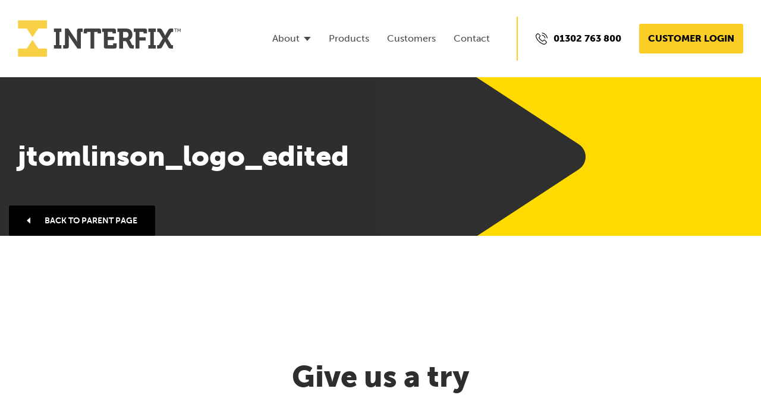

--- FILE ---
content_type: text/html; charset=UTF-8
request_url: https://www.interfix.co.uk/customers/j-tomlinson/jtomlinson_logo_edited/
body_size: 2885
content:
<!DOCTYPE html>
<html class="no-js" lang="en-US" prefix="og: http://ogp.me/ns#">
    <head>
        <meta charset="UTF-8">
        <title>jtomlinson_logo_edited - Interfix</title>
        <meta name="viewport" content="width=device-width, initial-scale=1">

        <script>document.documentElement.classList.remove('no-js');</script>
        <link rel="shortcut icon" href="https://www.interfix.co.uk/wp-content/themes/interfix/favicon.ico?v=1">

        <link rel="stylesheet" href="https://use.typekit.net/glx2bwn.css">
        <link rel="stylesheet" href="https://www.interfix.co.uk/wp-content/themes/interfix/styles/dist/main.css">

        
<!-- This site is optimized with the Yoast SEO plugin v7.4 - https://yoast.com/wordpress/plugins/seo/ -->
<link rel="canonical" href="https://www.interfix.co.uk/customers/j-tomlinson/jtomlinson_logo_edited/" />
<meta property="og:locale" content="en_US" />
<meta property="og:type" content="article" />
<meta property="og:title" content="jtomlinson_logo_edited - Interfix" />
<meta property="og:url" content="https://www.interfix.co.uk/customers/j-tomlinson/jtomlinson_logo_edited/" />
<meta property="og:site_name" content="Interfix" />
<meta property="og:image" content="https://www.interfix.co.uk/wp-content/uploads/2018/01/jtomlinson_logo_edited.jpg" />
<meta property="og:image:secure_url" content="https://www.interfix.co.uk/wp-content/uploads/2018/01/jtomlinson_logo_edited.jpg" />
<meta property="og:image:width" content="330" />
<meta property="og:image:height" content="240" />
<meta name="twitter:card" content="summary" />
<meta name="twitter:title" content="jtomlinson_logo_edited - Interfix" />
<meta name="twitter:image" content="https://www.interfix.co.uk/wp-content/uploads/2018/01/jtomlinson_logo_edited.jpg" />
<script type='application/ld+json'>{"@context":"https:\/\/schema.org","@type":"Organization","url":"https:\/\/www.interfix.co.uk\/","sameAs":["https:\/\/www.linkedin.com\/company\/interfix-supplies\/"],"@id":"https:\/\/www.interfix.co.uk\/#organization","name":"Interfix","logo":"http:\/\/www.interfix.co.uk\/wp-content\/uploads\/2017\/10\/Interfix_iSymbol_favicon.png"}</script>
<!-- / Yoast SEO plugin. -->

<link rel='dns-prefetch' href='//s.w.org' />
<script async='async' src='https://www.interfix.co.uk/wp-content/themes/interfix/bower_components/lazysizes/plugins/unveilhooks/ls.unveilhooks.min.js'></script>
<script async='async' src='https://www.interfix.co.uk/wp-content/themes/interfix/bower_components/lazysizes/lazysizes.min.js'></script>
<script src='https://www.interfix.co.uk/wp-content/themes/interfix/bower_components/jquery/dist/jquery.min.js?ver=3.4.1'></script>
<link rel='https://api.w.org/' href='https://www.interfix.co.uk/wp-json/' />
<link rel='shortlink' href='https://www.interfix.co.uk/?p=851' />
<link rel="alternate" type="application/json+oembed" href="https://www.interfix.co.uk/wp-json/oembed/1.0/embed?url=https%3A%2F%2Fwww.interfix.co.uk%2Fcustomers%2Fj-tomlinson%2Fjtomlinson_logo_edited%2F" />
<link rel="alternate" type="text/xml+oembed" href="https://www.interfix.co.uk/wp-json/oembed/1.0/embed?url=https%3A%2F%2Fwww.interfix.co.uk%2Fcustomers%2Fj-tomlinson%2Fjtomlinson_logo_edited%2F&#038;format=xml" />
<link rel="icon" href="https://www.interfix.co.uk/wp-content/uploads/2017/10/cropped-Interfix_iSymbol_favicon-32x32.png" sizes="32x32" />
<link rel="icon" href="https://www.interfix.co.uk/wp-content/uploads/2017/10/cropped-Interfix_iSymbol_favicon-192x192.png" sizes="192x192" />
<link rel="apple-touch-icon-precomposed" href="https://www.interfix.co.uk/wp-content/uploads/2017/10/cropped-Interfix_iSymbol_favicon-180x180.png" />
<meta name="msapplication-TileImage" content="https://www.interfix.co.uk/wp-content/uploads/2017/10/cropped-Interfix_iSymbol_favicon-270x270.png" />
        <!-- Global site tag (gtag.js) - Google Analytics -->
        <script async src="https://www.googletagmanager.com/gtag/js?id=UA-113425431-1"></script>
        <script>
             window.dataLayer = window.dataLayer || [];
             function gtag(){dataLayer.push(arguments);}
             gtag('js', new Date());

             gtag('config', 'UA-113425431-1');
        </script>

        <!-- Hotjar Tracking Code for https://www.interfix.co.uk -->
        <script>
           (function(h,o,t,j,a,r){
               h.hj=h.hj||function(){(h.hj.q=h.hj.q||[]).push(arguments)};
               h._hjSettings={hjid:767244,hjsv:6};
               a=o.getElementsByTagName('head')[0];
               r=o.createElement('script');r.async=1;
               r.src=t+h._hjSettings.hjid+j+h._hjSettings.hjsv;
               a.appendChild(r);
           })(window,document,'https://static.hotjar.com/c/hotjar-','.js?sv=');
        </script>

    </head>

    <body class="">
        <!--[if lt IE 11]>
            <p class="browsehappy">You are using an <strong>outdated</strong> browser. Please <a href="http://browsehappy.com/">upgrade your browser</a> to improve your experience.</p>
        <![endif]-->
        <nav class="c-nav-mobile">
            <ul class="c-nav-mobile__list"><li class="c-nav-mobile__item c-nav-mobile__item--parent">
                                    <a class="c-nav-mobile__list-link" href="https://www.interfix.co.uk/about/">About</a>                                <ul class="c-nav-mobile__children">
                                <li class="c-nav-mobile__child"><a class="c-nav-mobile__child-link" href="https://www.interfix.co.uk/team/">Team</a></li><li class="c-nav-mobile__child"><a class="c-nav-mobile__child-link" href="https://www.interfix.co.uk/culture/">Culture</a></li><li class="c-nav-mobile__child"><a class="c-nav-mobile__child-link" href="https://www.interfix.co.uk/careers/">Careers</a></li>                                </ul>
                            </li><li class="c-nav-mobile__item">
                                    <a class="c-nav-mobile__list-link" href="https://orderpad.interfix.co.uk/">Products</a></li><li class="c-nav-mobile__item">
                                    <a class="c-nav-mobile__list-link" href="/customers">Customers</a></li><li class="c-nav-mobile__item">
                                    <a class="c-nav-mobile__list-link" href="https://www.interfix.co.uk/contact/">Contact</a></li></ul>        </nav>

        <div class="o-page-container">

                <div class="c-header">

                    <div class="c-header__inner">

                        <a href="/"><img src="https://www.interfix.co.uk/wp-content/themes/interfix/assets/svg/brand-elements/logo.svg" alt="Interfix" class="c-header__brand lazyload"></a>

                        <div class="c-header__section">
                            <nav class="c-navigation c-navigation__header"><ul class="c-navigation__list"><li class="c-navigation__item c-navigation__item--haschildren ">
                                                <a class="c-navigation__link" href="https://www.interfix.co.uk/about/">About</a>
                                            
                                            <div class="c-navigation-dropdown__wrap">
                                                <nav class="c-navigation-dropdown">
                                                    <ul class="c-navigation-dropdown__list">
                                                        <li class="c-navigation-dropdown__item">
                                                                        <a class="c-navigation-dropdown__link" href="https://www.interfix.co.uk/team/">Team</a>
                                                                    </li>
                                                                    <li class="c-navigation-dropdown__item">
                                                                        <a class="c-navigation-dropdown__link" href="https://www.interfix.co.uk/culture/">Culture</a>
                                                                    </li>
                                                                    <li class="c-navigation-dropdown__item">
                                                                        <a class="c-navigation-dropdown__link" href="https://www.interfix.co.uk/careers/">Careers</a>
                                                                    </li>
                                                                                                                        </ul>
                                                </nav>
                                            </div>

                                        </li><li class="c-navigation__item ">
                                                <a class="c-navigation__link" href="https://orderpad.interfix.co.uk/">Products</a>
                                            </li><li class="c-navigation__item ">
                                                <a class="c-navigation__link" href="/customers">Customers</a>
                                            </li><li class="c-navigation__item ">
                                                <a class="c-navigation__link" href="https://www.interfix.co.uk/contact/">Contact</a>
                                            </li></ul></nav>
                                                        <div class="c-header__telephone">
                                <a href="tel:01302 763 800" class="c-header__telephone--link">
                                    <span class="c-header__telephone--number">01302 763 800</span>
                                </a>
                            </div>

                                                        <a href="https://orderpad.interfix.co.uk/" class="c-button c-button__header c-header__login">Customer login</a>
                        </div>

                        <a class="c-header__toggle c-header__toggle--mobile">
                            <span class="c-header__toggle__button">
                                <span class="c-header__toggle__burger"></span>
                            </span>
                        </a>

                    </div>

                </div>

<!-- Hero -->


<!-- Hero -->
<div class="c-hero c-hero__small">

    <!-- Image on the right -->
    <div class="c-hero__image"></div>

    <!-- Dark background & arrow on the left -->
    <div class="c-hero__content--background"></div>

    <!-- Content -->
    <div class="c-hero__content">
        <div class="c-hero__content--inner">

            
                <h1 class="c-hero__heading c-hero__heading--secondary">jtomlinson_logo_edited</h1>

            
            <a href="" class="c-button c-button__hero">Back to parent page</a>
        </div>
    </div>

</div>

<div class="o-page-container">

    <div class="o-wrapper-large">

        <div class="o-wrapper-medium">

            <!-- Page intro -->
            
        </div>

        <div class="c-columns">
            <div class="c-column c-column__alignedleft">
                <div class="c-article">
                                    </div>
            </div>
        </div>

        <!-- Let's solve your problem -->
        

    <div class="c-columns__container">

        <div class="c-columns c-column-heading c-column-heading--center">
            <h1 class="c-heading c-heading__alpha">Give us a try</h1>
        </div>

        <div class="c-columns">

            <div class="c-column c-column__25 c-column__alignedcenter">
                <a href="tel:01302 763 800"><span class="c-icon c-icon__small c-icon__telephone"></span></a>
                <span class="c-icon__label c-icon__label--large"><a href="tel:01302 763 800">01302 763 800</a></span>
            </div>

            <div class="c-column c-column__25 c-column__alignedcenter">
                <a href="mailto:sales@interfix.co.uk"><span class="c-icon c-icon__small c-icon__email"></span></a>
                <span class="c-icon__label c-icon__label--large"><a href="mailto:sales@interfix.co.uk">sales@interfix.co.uk</a></span>
            </div>

        </div>

    </div>


    </div>

</div>


                <div class="c-footer">

                    <div class="o-wrapper c-footer__inner">

                        <!-- Primary -->
                        <div class="c-footer__nav--primary">

                            <nav class="c-navigation c-navigation__footer"><ul class="c-navigation__list"><li class="c-navigation__item">
                                                <a class="c-navigation__link" href="https://www.interfix.co.uk/about/">About</a>
                                            </li><li class="c-navigation__item">
                                                <a class="c-navigation__link" href="/customers">Customers</a>
                                            </li><li class="c-navigation__item">
                                                <a class="c-navigation__link" href="https://www.interfix.co.uk/blog/">Blog</a>
                                            </li><li class="c-navigation__item">
                                                <a class="c-navigation__link" href="https://www.interfix.co.uk/contact/">Contact</a>
                                            </li></ul></nav>
                                                        <ul class="c-footer__nav--list">
                                <li class="c-footer__nav--listitem"><a href="http://www.linkedin.com/company/interfix-supplies" target="_blank">Connect with us on <img src="https://www.interfix.co.uk/wp-content/themes/interfix/assets/svg/logo-linkedin.svg" alt="Connect with us on LinkedIn" class="lazyload" /></a></li>
                            </ul>

                        </div>

                        <!-- Secondary -->
                        <div class="c-footer__nav--secondary">

                            <ul class="c-footer__nav--list">
                                <li class="c-footer__nav--listitem"><a href="/terms-conditions">Terms &amp; Conditions</a></li>
                                <li class="c-footer__nav--listitem">Web Design by <a href="http://www.carboncreative.net" class="c-footer__nav--underlined" target="_blank" rel="nofollow">Carbon Creative</a></li>
                            </ul>

                        </div>

                    </div>

                </div>

            </div>

        </div>

        <script async='async' src='https://www.interfix.co.uk/wp-content/themes/interfix/js/dist/main.js'></script>
<script async='async' src='https://www.interfix.co.uk/wordpress/wp-includes/js/wp-embed.min.js?ver=4.8.3'></script>
    </body>
</html>


--- FILE ---
content_type: text/css
request_url: https://www.interfix.co.uk/wp-content/themes/interfix/styles/dist/main.css
body_size: 10025
content:
html{font-family:sans-serif;line-height:1.15;-ms-text-size-adjust:100%;-webkit-text-size-adjust:100%}body{margin:0}article,aside,details,figcaption,figure,footer,header,main,menu,nav,section,summary{display:block}audio,canvas,progress,video{display:inline-block}audio:not([controls]){display:none;height:0}progress{vertical-align:baseline}[hidden],template{display:none}a{background-color:transparent;-webkit-text-decoration-skip:objects}a:active,a:hover{outline-width:0}abbr[title]{border-bottom:none;text-decoration:underline;text-decoration:underline dotted}b,strong{font-weight:inherit;font-weight:bolder}dfn{font-style:italic}h1{font-size:2em;margin:.67em 0}mark{background-color:#ff0;color:#000}small{font-size:80%}sub,sup{font-size:75%;line-height:0;position:relative;vertical-align:baseline}sub{bottom:-.25em}sup{top:-.5em}img{border-style:none}svg:not(:root){overflow:hidden}code,kbd,pre,samp{font-family:monospace,monospace;font-size:1em}figure{margin:1em 40px}hr{box-sizing:content-box;height:0;overflow:visible}button,input,optgroup,select,textarea{font:inherit;margin:0}optgroup{font-weight:700}button,input{overflow:visible}button,select{text-transform:none}[type=reset],[type=submit],button,html [type=button]{-webkit-appearance:button}[type=button]::-moz-focus-inner,[type=reset]::-moz-focus-inner,[type=submit]::-moz-focus-inner,button::-moz-focus-inner{border-style:none;padding:0}[type=button]:-moz-focusring,[type=reset]:-moz-focusring,[type=submit]:-moz-focusring,button:-moz-focusring{outline:1px dotted ButtonText}fieldset{border:1px solid silver;margin:0 2px;padding:.35em .625em .75em}legend{color:inherit;display:table;max-width:100%;white-space:normal}[type=checkbox],[type=radio],legend{box-sizing:border-box;padding:0}[type=number]::-webkit-inner-spin-button,[type=number]::-webkit-outer-spin-button{height:auto}[type=search]{-webkit-appearance:textfield;outline-offset:-2px}[type=search]::-webkit-search-cancel-button,[type=search]::-webkit-search-decoration{-webkit-appearance:none}::-webkit-input-placeholder{color:inherit;opacity:.54}::-webkit-file-upload-button{-webkit-appearance:button;font:inherit}*{box-sizing:border-box}body,html{overflow-x:hidden}img{width:auto;height:auto}figure{margin:0}table{width:100%;border-collapse:collapse}label,p,pre{margin-top:0;margin-bottom:24px}b,strong{font-weight:700}ol,ul{list-style-position:outside;margin-top:0;margin-bottom:24px;padding-left:20px}hr{border:0;border-top:1px solid #2e2e2e;margin:0 0 (24px * 2)}.c-form,.gform_wrapper{margin:0 auto;width:100%}.gform_wrapper{max-width:810px}.c-form__light .gform_wrapper{background:#fdce26}.c-form__dark .gform_wrapper{background:#2e2e2e}@media (min-width:960px){.c-form__indented .gform_wrapper{margin:-30px 0 0}}.gform_heading{text-align:left}.c-form__centered .gform_heading{text-align:center}@media (max-width:767px){.gform_heading{padding:15px 15px 0}}@media (min-width:768px){.gform_heading{padding:30px 30px 0}}@media (min-width:1367px){.gform_heading{padding:30px 60px 0}.c-form__large .gform_heading{padding:45px 60px 0;margin:0 0 45px}}.gform_title{font-size:calc(28px + 12 * ((100vw - 420px) / 860));font-weight:900}@media screen and (min-width:1280px){.gform_title{font-size:40px}}@media screen and (max-width:420px){.gform_title{font-size:28px}}.c-form__light .gform_title{color:#2e2e2e}.c-form__dark .gform_title{color:#fff}.c-form__small .gform_title{margin:0 0 15px;font-size:calc(16px + 6 * ((100vw - 420px) / 860))}@media screen and (min-width:1280px){.c-form__small .gform_title{font-size:22px}}@media screen and (max-width:420px){.c-form__small .gform_title{font-size:16px}}.gform_subtitle{margin:0;color:#d8d8d8;font-size:18px;font-weight:700}.gform_description{margin:0 0 30px;display:block}.c-form__large{width:100%;max-width:800px}@media (max-width:767px){.gform_body{padding:0 15px}.c-form__large .gform_body{padding:0}}@media (min-width:768px){.gform_body{padding:0 30px}.c-form__large .gform_body{padding:0 15px}}@media (min-width:1367px){.gform_body{padding:0 60px}.c-form__large .gform_body{padding:0 45px 30px;position:relative}.c-form__large .gform_body:after{content:"";display:block;margin:auto;position:absolute;left:0;right:0;bottom:-26px;z-index:9;width:0;height:0;border-style:solid;border-width:26px 20px 0;border-color:#2f2f2f transparent transparent}}li[class*=column-count-]{padding:0 15px}li[class*=column-count-]>div>ul{margin:0;padding:0}.gform_fields{margin:0 auto;padding:0;list-style:none;display:-ms-flexbox;display:flex;-ms-flex-wrap:wrap;flex-wrap:wrap;-ms-flex-pack:justify;justify-content:space-between;max-width:350px}.c-form__large .gform_fields{max-width:inherit}.gfield{margin:0 0 24px;padding:0;width:100%;text-align:left}.gfield__small{width:70%}.gfield_label{margin:0 0 10px;font-size:12px;font-weight:500;text-transform:uppercase}.c-form__light .gfield_label{color:#2e2e2e}.c-form__dark .gfield_label{color:#d8d8d8}.ginput_container{border-radius:3px}.ginput_container input,.ginput_container select,.ginput_container textarea{border:none;border-radius:3px}.c-form__light .ginput_container input,.c-form__light .ginput_container select,.c-form__light .ginput_container textarea{background-color:#fff;color:#2e2e2e}.c-form__dark .ginput_container input,.c-form__dark .ginput_container select,.c-form__dark .ginput_container textarea{background-color:#202020;color:#fff}.c-form__light .ginput_container input:focus,.c-form__light .ginput_container select:focus,.c-form__light .ginput_container textarea:focus{border:1px solid #e4b72a}.c-form__dark .ginput_container input:focus,.c-form__dark .ginput_container select:focus,.c-form__dark .ginput_container textarea:focus{border:1px solid #4a4a49}.ginput_container select{background-image:url(../../assets/svg/arrow-select.svg);background-repeat:no-repeat;background-position:calc(100% - 20px) 50%}.validation_error{-webkit-font-smoothing:antialiased;-moz-osx-font-smoothing:grayscale;margin:30px;padding:15px;text-align:center;background:#fefefe;color:#2e2e2e;border-radius:3px}.c-form__large .validation_error{margin:30px 30px 60px}.validation_message{display:block;margin-top:4px}.gfield_error .ginput_container{border-left:4px solid #710000}.gform_validation_container{position:absolute!important;height:1px;width:1px;overflow:hidden;clip:rect(1px,1px,1px,1px)}.gform_footer{text-align:center}.c-form__light .gform_footer{background:#fdce26}.c-form__dark .gform_footer{background:#202020}@media (max-width:767px){.gform_footer{padding:0 15px 15px}.c-form__large .gform_footer{padding:15px}}@media (min-width:768px){.gform_footer{padding:0 30px 30px}.c-form__large .gform_footer{padding:30px}}@media (min-width:1367px){.gform_footer{padding:0 60px 30px}.c-form__large .gform_footer{padding:60px}}.gform_button{height:24px;width:100%;max-width:315px;border:none;padding:0 15px;border-radius:3px;text-transform:uppercase;font-weight:700;font-size:14px;transition:all .2s cubic-bezier(.4,0,.2,1)}.c-form__light .gform_button,.gform_button{background:#2e2e2e;color:#fdce26}.c-form__light .gform_button:hover{color:#fff}.c-form__dark .gform_button{background:#fdce26;color:#2e2e2e}.c-form__dark .gform_button:hover{background:#fff}@media (max-width:767px){.gform_button{height:42px;padding:0 15px}}@media (min-width:768px){.gform_button{height:52px;padding:0 30px}}.gform_button:hover{cursor:pointer}body{font-family:museo-sans,Helvetica Neue,sans-serif;font-weight:300;font-size:calc(14px + 2 * ((100vw - 420px) / 860));line-height:1.5;color:#2e2e2e;-webkit-font-smoothing:antialiased}@media screen and (min-width:1280px){body{font-size:16px}}@media screen and (max-width:420px){body{font-size:14px}}h1,h2,h3,h4,h5,h6{-webkit-font-smoothing:antialiased;-moz-osx-font-smoothing:grayscale;color:#2e2e2e;font-family:museo-sans,Helvetica Neue,sans-serif;font-weight:700;margin-top:0;margin-bottom:24px}h1{line-height:1.1}h2,h3,h4{line-height:1.2}h5,h6{line-height:1.3}input{width:100%;height:24px;font-size:inherit;color:$colour-grey-dark;background:no-repeat #fff;border:1px solid $colour-alpha-mid-light;border-radius:0;-webkit-appearance:none;-moz-appearance:none;line-height:1}@media (max-width:767px){input{padding:8px 12px;height:42px}}@media (min-width:768px){input{padding:13px 18px;height:52px}}input:focus{outline:0}input:disabled{opacity:.6}input[type=checkbox],input[type=radio]{margin-right:.4em;width:auto}input[type=checkbox]+label,input[type=radio]+label{display:inline-block;vertical-align:middle}textarea{width:100%;height:60px;font-size:inherit;color:$colour-grey-dark;background:no-repeat #fff;border:1px solid $colour-alpha-mid-light;border-radius:0;display:block;resize:vertical;overflow:auto;-webkit-appearance:none;-moz-appearance:none}@media (max-width:767px){textarea{padding:8px 12px;height:105px}}@media (min-width:768px){textarea{padding:13px 18px;height:130px}}textarea:focus{outline:0}textarea:disabled{opacity:.6}select{width:100%;height:24px;font-size:inherit;color:$colour-grey-dark;background:no-repeat #fff;border:1px solid $colour-alpha-mid-light;border-radius:0;-webkit-appearance:none;-moz-appearance:none;line-height:1}@media (max-width:767px){select{padding:8px 12px;height:42px}}@media (min-width:768px){select{padding:13px 18px;height:52px}}select:focus{outline:0}select:disabled{opacity:.6}@media (max-width:767px){select{background-position:calc(100% - 12px) 50%}}@media (min-width:768px){select{background-position:calc(100% - 20px) 50%}}select:hover{cursor:pointer}select::-ms-expand{display:none}select:focus::-ms-value{color:$colour-grey-dark;background:none}img{max-width:100%}a{color:#2e2e2e;transition:color .2s ease-out}a:hover{color:#fdce26}ul{list-style:none}p{margin:0 0 24px}.o-page-container{position:relative;transition:all .2s cubic-bezier(.4,0,.2,1)}.o-page-container.o-page-container--nav-open{filter:blur(0);transform:translate3d(-75vw,0,0)}.no-csstransforms3d .o-page-container.o-page-container--nav-open{right:75vw}.o-page{display:-ms-flexbox;display:flex;-ms-flex-pack:justify;justify-content:space-between}@media (max-width:659px){.o-page{margin-top:24px}}@media (min-width:660px) and (max-width:1366px){.o-page{margin-top:4.378vw}}@media (min-width:1367px){.o-page{margin-top:48px}}@media (max-width:767px){.o-page{display:-ms-flexbox;display:flex;-ms-flex-flow:column wrap;flex-flow:column wrap;-ms-flex-preferred-size:auto;flex-basis:auto}}.o-page__main{width:65%}.o-page__content{-ms-flex-positive:1;flex-grow:1}@media (min-width:768px){.o-page__media{width:66.6%}}@media (min-width:1367px){.o-page__media{width:50%}}.o-page__sidebar{width:35%}@media (max-width:767px){.o-page__sidebar{width:100%;-ms-flex-order:2;order:2}}@media (min-width:960px) and (max-width:1366px){.o-page__sidebar{width:30%}}.o-wrapper{max-width:1800px;margin:0 0 30px}.c-footer .o-wrapper,.c-header .o-wrapper{margin-bottom:0}@media (min-width:768px){.o-wrapper{margin:0 auto 30px}}.o-wrapper-large{margin:0 auto;padding:30px 0;max-width:1400px}.o-wrapper-medium{margin:0 auto;max-width:1000px}@media (max-width:959px){.o-wrapper-medium+.c-columns{margin-top:30px}}.c-article{margin:0 auto;width:100%;max-width:800px}.c-article h1,.c-article h2,.c-article h3,.c-article h4,.c-article h5,.c-article h6{margin:0 0 30px;font-size:calc(20px + 10 * ((100vw - 420px) / 860));font-weight:900;line-height:1.35}@media screen and (min-width:1280px){.c-article h1,.c-article h2,.c-article h3,.c-article h4,.c-article h5,.c-article h6{font-size:30px}}@media screen and (max-width:420px){.c-article h1,.c-article h2,.c-article h3,.c-article h4,.c-article h5,.c-article h6{font-size:20px}}.c-article ul{list-style:disc}.c-article blockquote{margin:60px auto 90px;max-width:600px}.c-article blockquote p{font-size:calc(16px + 2 * ((100vw - 420px) / 860));line-height:28px;text-align:center}@media screen and (min-width:1280px){.c-article blockquote p{font-size:18px}}@media screen and (max-width:420px){.c-article blockquote p{font-size:16px}}.c-article blockquote p:before{content:"";margin:0 auto 15px;display:block;width:25px;height:21px;background:url(../../assets/svg/icons/icon-quote.svg) no-repeat 50%;background-size:25px 21px}.c-button{display:-ms-inline-flexbox;display:inline-flex;font-weight:900;font-size:calc(13px + 3 * ((100vw - 420px) / 860));line-height:24px;text-transform:uppercase;text-decoration:none;text-align:center;color:#000;background:#fdce26;border-radius:3px;transition:all .2s cubic-bezier(.4,0,.2,1);-webkit-font-smoothing:antialiased;-moz-osx-font-smoothing:grayscale}@media screen and (min-width:1280px){.c-button{font-size:16px}}@media screen and (max-width:420px){.c-button{font-size:13px}}@media (max-width:479px){.c-button{margin:0 auto;max-width:calc(100% - 12px)}}@media (max-width:959px){.c-button{padding:10px 20px}}@media (min-width:960px) and (max-width:1023px){.c-button{padding:12px 15px}}@media (min-width:1024px){.c-button{padding:13.333px 30px}}.c-button:hover{cursor:pointer;color:#fdce26;background:#2e2e2e}.c-button+.c-button{margin-left:6px}.c-button__hero{background:#000;color:#fff;font-weight:700;font-size:14px;position:relative}@media (min-width:768px){.c-button__hero{margin-top:0!important;position:absolute;bottom:0;left:15px}}.c-button__hero:before{content:"";height:11px;width:6px;display:block;background:url(../../assets/svg/arrow-button-hero.svg);position:absolute;top:0;left:30px;bottom:0;margin:auto}@media (max-width:959px){.c-button__hero{padding-left:50px}}@media (min-width:960px) and (max-width:1023px){.c-button__hero{padding-left:45px}}@media (min-width:1024px){.c-button__hero{padding-left:60px}}.c-button__hero:hover{color:#fff}.c-button__header{line-height:20px}@media (max-width:1366px){.c-button__header{padding:15px}}@media (min-width:1367px){.c-button__header{padding:28px 20px}}.c-button__arrow{position:relative}.c-button__arrow:after{content:"";display:block;position:absolute;top:0;bottom:0;margin:auto;width:12px;height:22px;background:url(../../assets/svg/arrow-button-yellow.svg);transition:background .2s cubic-bezier(.4,0,.2,1)}.c-button__arrow:hover:after{background:url(../../assets/svg/arrow-button-grey.svg)}.c-button__arrow--alt:hover{background:#fff;color:#2e2e2e}.c-button__arrow--alt:hover:after{background:url(../../assets/svg/arrow-button-white.svg)}.c-button__arrow--right:after{right:-12px}.c-button__arrow--left:after{left:-12px;transform:rotate(180deg)}.c-cards__wrap{display:-ms-flexbox;display:flex;-ms-flex-pack:justify;justify-content:space-between;-ms-flex-flow:row wrap;flex-flow:row wrap}@media (max-width:767px){.c-cards__wrap{-ms-flex-flow:column wrap;flex-flow:column wrap}}.c-cards-title{text-align:center;font-size:calc(20px + 12 * ((100vw - 420px) / 860))}@media screen and (min-width:1280px){.c-cards-title{font-size:32px}}@media screen and (max-width:420px){.c-cards-title{font-size:20px}}@media (max-width:659px){.c-cards-title{padding-bottom:18px}}@media (min-width:660px) and (max-width:1366px){.c-cards-title{padding-bottom:3.284vw}}@media (min-width:1367px){.c-cards-title{padding-bottom:36px}}.c-cards-subtitle{font-size:16px}@media (max-width:659px){.c-cards-subtitle{padding-top:3px}}@media (min-width:660px) and (max-width:1366px){.c-cards-subtitle{padding-top:0.547vw}}@media (min-width:1367px){.c-cards-subtitle{padding-top:6px}}.c-cards__item{display:-ms-flexbox;display:flex;-ms-flex-flow:column;flex-flow:column;-ms-flex-pack:justify;justify-content:space-between;-ms-flex:1;flex:1;margin:0 30px;background:#d8d8d8;border:1px solid #4a4a49;border-radius:3px;box-shadow:0 2px 40px 0 hsla(0,0%,87%,.5)}@media (max-width:659px){.c-cards__item{margin-bottom:18px}}@media (min-width:660px) and (max-width:1366px){.c-cards__item{margin-bottom:3.284vw}}@media (min-width:1367px){.c-cards__item{margin-bottom:36px}}@media (min-width:660px) and (max-width:959px){.c-cards__item{width:50%}}.c-cards__item:only-of-type{margin-left:auto;margin-right:auto;max-width:660px}.c-cards__item__body{padding:30px}.c-cards__item__body p{margin-bottom:0}.c-cards__item__footer{border-top:1px solid #4a4a49;padding:30px;background:#fff;display:-ms-flexbox;display:flex;-ms-flex-align:center;align-items:center;-ms-flex-pack:center;justify-content:center}.c-cards__item__image{-webkit-backface-visibility:hidden;backface-visibility:hidden;overflow:hidden;height:340px;width:100%;position:relative}.c-cards__item__image img{overflow:hidden;border-radius:3px 3px 0 0;transition:.2s cubic-bezier(.4,0,.2,1);object-fit:cover;font-family:object-fit\: cover;position:absolute;left:0;top:0;width:100%;height:100%;display:block}.c-cards__item__image img:hover{background:#fdce26;transform:scale(1.025)}.c-columns{display:-ms-flexbox;display:flex;-ms-flex-pack:center;justify-content:center;-ms-flex-wrap:wrap;flex-wrap:wrap}@media (max-width:767px){.c-columns{-ms-flex-direction:column;flex-direction:column}}@media (max-width:959px){.c-columns+.c-columns,.c-columns+.c-columns__container{margin-top:30px}}@media (min-width:960px){.c-columns{padding:60px 0}}@media (min-width:960px){.c-columns__container,.c-columns__container .c-columns{padding-top:30px;padding-bottom:30px}}@media (max-width:959px){.c-columns__container+.c-columns,.c-columns__container+.c-columns__container{margin-top:30px}}@media (min-width:960px){.c-columns__third{margin:0 auto;width:33.33%}}@media (min-width:960px){.c-columns__half{margin:0 auto;width:50%}}@media (min-width:960px){.c-columns__twothirds{margin:0 auto;width:66.66%}}.c-column{padding:0 15px;display:-ms-flexbox;display:flex;-ms-flex-direction:column;flex-direction:column;-ms-flex-align:start;align-items:flex-start;text-decoration:none}.c-column p{margin:0;color:#2e2e2e;font-size:calc(14px + 2 * ((100vw - 420px) / 860));line-height:26px}@media screen and (min-width:1280px){.c-column p{font-size:16px}}@media screen and (max-width:420px){.c-column p{font-size:14px}}.c-column p+ol,.c-column p+p,.c-column p+ul{margin-top:24px}@media (max-width:959px){.c-column{width:100%;text-align:center}.c-column+.c-column{margin-top:30px}}.c-column__nopadding{padding:0}.c-column__alignedtop{-ms-flex-item-align:start;align-self:flex-start}.c-column__alignedmiddle{-ms-flex-item-align:center;-ms-grid-row-align:center;align-self:center}@media (max-width:959px){.c-column__alignedleft{text-align:left}.c-column__alignedleft .c-button{margin:0}}.c-column__alignedcenter{-ms-flex-align:center;align-items:center;text-align:center}@media (max-width:767px){.c-column__unpad{padding:0}}@media (min-width:960px){.c-column__order--2{-ms-flex-order:2;order:2}}@media (min-width:768px){.c-column__25{margin:0 0 30px;width:50%}.c-column__25+.c-column__25{margin-top:0}}@media (min-width:960px){.c-column__20{width:20%}.c-column__25{width:25%}.c-column__33{width:33.33%}.c-column__50{width:50%}.c-column__66{width:66%}.c-column__75{width:75%}.c-column__100{width:100%}.c-column__flex1{-ms-flex:1;flex:1}}.c-column__inner{width:100%}@media (min-width:960px) and (max-width:1023px){.c-column__inner--padded{padding:30px}}@media (min-width:1024px){.c-column__inner--padded{padding:60px}}.c-column__inner--dark{padding:30px;width:100%;background:#4a4a49}.c-column__inner--dark .c-heading,.c-column__inner--dark p{color:#fff}.c-column__inner--dark .c-heading a,.c-column__inner--dark p a{color:#fdce26;text-decoration:underline}.c-column-image{margin:0 0 20px}.c-column-heading{padding:0 15px}@media (max-width:959px){.c-column-heading{text-align:center}}@media (min-width:960px){.c-column-heading--left{-ms-flex-pack:start;justify-content:flex-start}}.c-column-heading--center{text-align:center}@media (min-width:960px){.c-column-heading--right{-ms-flex-pack:end;justify-content:flex-end}}.c-column-intro{font-size:calc(16px + 2 * ((100vw - 420px) / 860));font-weight:500}@media screen and (min-width:1280px){.c-column-intro{font-size:18px}}@media screen and (max-width:420px){.c-column-intro{font-size:16px}}.c-contact__map{width:100%;height:100%;background:#4a4a49}@media (max-width:959px){.c-contact__map{min-height:250px}}@media (min-width:960px){.c-contact__map{min-height:400px}}.c-footer{margin:65px 0 0;background:#2e2e2e;border-bottom:10px solid #fdce26;position:relative}.c-footer a{text-decoration:underline}@media (max-width:767px){.c-footer{padding:60px 30px}}@media (min-width:768px){.c-footer{padding:75px 30px}}.c-footer:before{content:"";position:absolute;top:-65px;width:100px;height:65px;left:0;right:0;margin:auto;background:url(../../assets/svg/arrow-footer.svg)}.c-footer__inner{-ms-flex-pack:justify;justify-content:space-between;-ms-flex-direction:column;flex-direction:column}.c-footer__inner,.c-footer__nav--primary{display:-ms-flexbox;display:flex;-ms-flex-align:center;align-items:center}.c-footer__nav--primary{margin:0 0 30px;-ms-flex-pack:center;justify-content:center;width:100%}@media (max-width:767px){.c-footer__nav--primary{-ms-flex-direction:column;flex-direction:column}}.c-footer__nav--secondary{-ms-flex-pack:center;justify-content:center;width:100%}.c-footer__nav--list,.c-footer__nav--secondary{display:-ms-flexbox;display:flex;-ms-flex-align:center;align-items:center}.c-footer__nav--list{margin:0;padding:0}@media (max-width:767px){.c-footer__nav--list{-ms-flex-direction:column;flex-direction:column}}@media (min-width:768px){.c-footer__nav--primary .c-footer__nav--list:before{margin:0 0 0 15px;content:"";display:block;height:20px;width:2px;background:#575757}}@media (min-width:768px) and (min-width:1367px){.c-footer__nav--primary .c-footer__nav--list:before{margin:0 15px}}.c-footer__nav--listitem{list-style:none;color:#fff}.c-footer__nav--listitem a{text-decoration:none;color:#fff}.c-footer__nav--listitem a:hover{text-decoration:underline}.c-footer__nav--listitem img{display:inline-block;vertical-align:top}.c-footer__nav--listitem .c-footer__nav--underlined{text-decoration:underline}@media (max-width:767px){.c-footer__nav--listitem{margin:0;text-align:center}.c-footer__nav--listitem+.c-footer__nav--listitem{margin-top:15px}}@media (min-width:768px){.c-footer__nav--listitem{margin:0 30px}}@media (min-width:768px){.c-footer-links.c-horizontal-scroll{display:none!important}}@media (max-width:767px){.c-footer-links.c-columns{display:none!important}}.c-header{width:100%;background:#fff;position:relative;display:-ms-flexbox;display:flex}@media (max-width:767px){.c-header{margin-top:26px}}@media (max-width:959px){.c-header{padding:0 20px;height:90px}}@media (min-width:960px){.c-header{padding:0 30px;height:130px}}.c-header__wrap{display:-ms-flexbox;display:flex}.c-header__inner{-ms-flex-pack:justify;justify-content:space-between;width:100%}.c-header__inner,.c-header__section{display:-ms-flexbox;display:flex;-ms-flex-align:center;align-items:center}.c-header__section{-ms-flex-pack:end;justify-content:flex-end;height:100%;-ms-flex:1;flex:1}@media (max-width:767px){.c-header__login{position:absolute;top:-26px;left:0;right:0;margin:auto;width:100%;max-width:100%;padding:3px;text-align:center;border-radius:0;height:26px;display:block;text-decoration:underline;font-weight:700}}@media (max-width:767px){.c-header__telephone{position:absolute;top:0;bottom:0;margin:auto;right:80px}}@media (max-width:959px){.c-header__telephone{height:40px;width:40px;display:block;border-radius:3px;background:#fdce26}}@media (min-width:768px) and (max-width:959px){.c-header__telephone{margin:0 15px 0 0}}@media (min-width:960px){.c-header__telephone{margin:0 30px;padding:0 0 0 60px;position:relative;height:74px;display:-ms-flexbox;display:flex;-ms-flex-align:center;align-items:center;border-left:2px solid #fdce26}}@media (min-width:1367px){.c-header__telephone{margin:0 50px 0 20px}}@media (max-width:959px){.c-header__telephone--number{display:none}}.c-header__telephone--link{position:relative;color:#000;font-weight:900;text-decoration:none}@media (max-width:959px){.c-header__telephone--link{display:block;height:40px;width:40px}}.c-header__telephone--link:before{margin:auto;content:"";display:block;height:20px;width:20px;background:url(../../assets/svg/icons/icon-telephone.svg);position:absolute;left:-30px;top:0;bottom:0}@media (max-width:959px){.c-header__telephone--link:before{height:22px;background:url(../../assets/svg/icons/icon-telephone-white.svg);left:0;right:0}}.c-header__brand{position:relative;display:block;width:177px;height:40px;text-indent:-9em;overflow:hidden}@media (min-width:660px) and (max-width:959px){.c-header__brand{width:225px;height:50px}}@media (min-width:960px) and (max-width:1366px){.c-header__brand{width:275px;height:62px}}@media (min-width:1367px){.c-header__brand{width:332px;height:75px}}.c-heading{margin:0}.c-heading em{font-weight:700;display:-ms-inline-flexbox;display:inline-flex;position:relative}.c-heading em:after{position:absolute;bottom:7px;left:0;right:0;margin:auto;content:"";display:block;width:100%;height:5px;background:#fdce26;z-index:-1}.c-heading+p{margin-top:15px}.c-heading__alpha{font-size:calc(24px + 26 * ((100vw - 420px) / 860));font-weight:900}@media screen and (min-width:1280px){.c-heading__alpha{font-size:50px}}@media screen and (max-width:420px){.c-heading__alpha{font-size:24px}}.c-heading__bravo{font-size:calc(20px + 20 * ((100vw - 420px) / 860))}@media screen and (min-width:1280px){.c-heading__bravo{font-size:40px}}@media screen and (max-width:420px){.c-heading__bravo{font-size:20px}}.c-heading__bravo--x-bold{font-weight:900}.c-heading__charlie{font-size:calc(18px + 10 * ((100vw - 420px) / 860));font-weight:900;line-height:1.4}@media screen and (min-width:1280px){.c-heading__charlie{font-size:28px}}@media screen and (max-width:420px){.c-heading__charlie{font-size:18px}}.c-heading__delta{margin:0 0 20px;font-size:calc(18px + 7 * ((100vw - 420px) / 860));font-weight:900}@media screen and (min-width:1280px){.c-heading__delta{font-size:25px}}@media screen and (max-width:420px){.c-heading__delta{font-size:18px}}.c-heading__echo{font-size:calc(14px + 4 * ((100vw - 420px) / 860));font-weight:900}@media screen and (min-width:1280px){.c-heading__echo{font-size:18px}}@media screen and (max-width:420px){.c-heading__echo{font-size:14px}}.c-heading__centered{margin:0 auto;text-align:center}.c-heading__underlined{display:-ms-inline-flexbox;display:inline-flex;position:relative}.c-heading__underlined:after{position:absolute;bottom:5px;left:0;right:0;margin:auto;content:"";display:block;width:100%;height:5px;background:#fdce26;z-index:-1}.c-heading__icon{margin:0 0 20px}.c-hero{position:relative;overflow:hidden;background-size:cover;background-position:50%;background-blend-mode:multiply}@media (min-width:768px){.c-hero{height:267px}}@media (min-width:768px) and (max-width:1023px){.c-hero__large{height:400px}}@media (min-width:1024px) and (max-width:1366px){.c-hero__large{height:600px}}@media (min-width:1367px){.c-hero__large{height:800px}}@media (min-width:768px){.c-hero:before{content:"";display:block;background:#2e2e2e;height:100%;width:100%;z-index:9;position:absolute;top:0;bottom:0;right:65%}.c-hero__large .c-hero:before{width:55%}}.c-hero__image{background:#fdce26;z-index:9;background-color:#ffda00;background-size:cover;background-position:50%;background-blend-mode:multiply}@media (-ms-high-contrast:none),screen and (-ms-high-contrast:active){.c-hero__image:before{content:"";display:block;background:rgba(253,206,38,.7);height:100%;width:100%;z-index:999}}@media (max-width:767px){.c-hero__image{width:100%}.c-hero__small .c-hero__image{height:150px}.c-hero__large .c-hero__image{height:340px}}@media (min-width:768px){.c-hero__image{width:70%;position:absolute;top:0;right:0;bottom:0}}@media (min-width:768px){.c-hero__content--background:before{height:100%;width:50%;background:#2e2e2e;left:0}.c-hero__content--background:after,.c-hero__content--background:before{content:"";display:block;position:absolute;top:0;bottom:0;z-index:10}.c-hero__content--background:after{height:530px;width:350px;background:url(../../assets/svg/arrow-hero.svg) no-repeat 50%;left:calc(50% - 5px);margin:auto}}@media (max-width:767px){.c-hero__content--background{position:relative}.c-hero__content--background:after{content:"";display:none;height:54px;width:30px;background:url(../../assets/svg/arrow-hero.svg) no-repeat 50%;position:absolute;bottom:0;top:0;left:calc(70% - 5px);margin:auto;z-index:10;background-position:100%;background-size:100%}}.c-hero__content{margin:0 auto;padding:0 30px;max-width:1400px;z-index:10;display:-ms-flexbox;display:flex;-ms-flex-direction:column;flex-direction:column;-ms-flex-pack:center;justify-content:center;position:relative}@media (max-width:767px){.c-hero__content{padding:30px;-ms-flex-align:end;align-items:flex-end;background:#2e2e2e}.c-hero__small .c-hero__content{margin:0;padding:15px;width:70%;margin-top:-30px;min-height:60px}.c-hero__small .c-hero__content .c-button{display:none}}@media (min-width:768px){.c-hero__content{position:absolute;top:0;left:0;right:0;bottom:0;height:100%}}.c-hero__content--inner{z-index:9}@media (max-width:767px){.c-hero__content--inner{text-align:center;width:100%}}@media (min-width:768px){.c-hero__content--inner{text-align:left;width:70%}}.c-hero__heading{color:#fff}.c-hero__heading--primary{margin:0;font-weight:500;font-size:calc(18px + 29 * ((100vw - 420px) / 860))}@media screen and (min-width:1280px){.c-hero__heading--primary{font-size:47px}}@media screen and (max-width:420px){.c-hero__heading--primary{font-size:18px}}@media (max-width:767px){.c-hero__heading--primary{margin:0 0 5px}}.c-hero__heading--secondary{margin:0;font-weight:900;//font-size:responsive 15px 40px;font-size:calc(18px + 29 * ((100vw - 420px) / 860))}@media screen and (min-width:1280px){.c-hero__heading--secondary{font-size:47px}}@media screen and (max-width:420px){.c-hero__heading--secondary{font-size:18px}}@media (max-width:767px){.c-hero__heading--secondary+.c-button{margin-top:15px}}@media (min-width:768px){.c-hero__heading--secondary+.c-button{margin-top:30px}}.c-hero__heading--tertiary{margin:0;font-weight:500;font-size:calc(14px + 10 * ((100vw - 420px) / 860));padding:1.4em 0 .4em;line-height:1.4em}@media screen and (min-width:1280px){.c-hero__heading--tertiary{font-size:24px}}@media screen and (max-width:420px){.c-hero__heading--tertiary{font-size:14px}}@media (max-width:767px){.c-hero__heading--tertiary+.c-button{margin-top:15px}}@media (min-width:768px){.c-hero__heading--tertiary+.c-button{margin-top:30px}}.c-hero__title{color:#fff;font-size:calc(20px + 32 * ((100vw - 420px) / 860))}@media screen and (min-width:1280px){.c-hero__title{font-size:52px}}@media screen and (max-width:420px){.c-hero__title{font-size:20px}}.c-hero__subtitle{color:#fdce26;font-size:calc(18px + 8 * ((100vw - 420px) / 860))}@media screen and (min-width:1280px){.c-hero__subtitle{font-size:26px}}@media screen and (max-width:420px){.c-hero__subtitle{font-size:18px}}.c-horizontal-scroll{margin:0 0 30px;display:-ms-flexbox;display:flex;-ms-flex-direction:column;flex-direction:column;-webkit-overflow-scrolling:touch}.c-horizontal-scroll__header{padding:0 15px}@media (max-width:767px){.c-horizontal-scroll__header{margin:0 0 15px}}.c-horizontal-scroll__items{overflow:scroll;height:380px;display:-ms-flexbox;display:flex;-ms-flex-pack:start;justify-content:flex-start;-ms-flex-flow:column wrap;flex-flow:column wrap;padding:15px;background:#f8f8f8}.c-horizontal-scroll__items .c-heading__echo{margin:0 0 15px}.c-horizontal-scroll__items p{margin:0}.c-horizontal-scroll__items a{color:#2e2e2e}.c-horizontal-scroll__item{width:100%;max-width:300px;padding:0 15px 0 0;text-decoration:none}.c-go-live__wrapper a{font-weight:700;color:#ea882f;text-decoration:underline}.c-go-live__wrapper a:hover{color:#9eb270}.c-go-live__inner{max-width:900px;margin:0 auto;padding:0 30px}@media (max-width:659px){.c-go-live__main{padding-top:36px}}@media (min-width:660px) and (max-width:1366px){.c-go-live__main{padding-top:6.567vw}}@media (min-width:1367px){.c-go-live__main{padding-top:72px}}@media (max-width:659px){.c-go-live__main{padding-bottom:96px}}@media (min-width:660px) and (max-width:1366px){.c-go-live__main{padding-bottom:17.512vw}}@media (min-width:1367px){.c-go-live__main{padding-bottom:192px}}.c-go-live__black{background:#242527;color:#fff}@media (max-width:659px){.c-go-live__black{padding-top:48px}}@media (min-width:660px) and (max-width:1366px){.c-go-live__black{padding-top:8.756vw}}@media (min-width:1367px){.c-go-live__black{padding-top:96px}}@media (max-width:659px){.c-go-live__black{padding-bottom:36px}}@media (min-width:660px) and (max-width:1366px){.c-go-live__black{padding-bottom:6.567vw}}@media (min-width:1367px){.c-go-live__black{padding-bottom:72px}}.c-go-live__header{border-bottom:1px solid hsla(0,0%,68%,.1)}@media (max-width:659px){.c-go-live__header{margin-bottom:24px}}@media (min-width:660px) and (max-width:1366px){.c-go-live__header{margin-bottom:4.378vw}}@media (min-width:1367px){.c-go-live__header{margin-bottom:48px}}.c-go-live__yaaas{background:#9eb270 url(../../assets/images/go-live-background.jpg) 50%/cover no-repeat;color:#fff}.c-go-live__yaaas .c-go-live__header{border-bottom:1px solid hsla(0,0%,100%,.2)}.c-go-live__yaaas .c-go-live__title{color:#fff}.c-go-live__yaaas .c-go-live__status-text span{color:#242527}.c-go-live__title{font-size:calc(30px + 20 * ((100vw - 420px) / 860));color:#9eb270;text-transform:none}@media screen and (min-width:1280px){.c-go-live__title{font-size:50px}}@media screen and (max-width:420px){.c-go-live__title{font-size:30px}}@media (max-width:659px){.c-go-live__title{margin-bottom:24px}}@media (min-width:660px) and (max-width:1366px){.c-go-live__title{margin-bottom:4.378vw}}@media (min-width:1367px){.c-go-live__title{margin-bottom:48px}}.c-go-live__section-title{font-size:calc(20px + 15 * ((100vw - 420px) / 860));color:#ea882f;text-transform:none}@media screen and (min-width:1280px){.c-go-live__section-title{font-size:35px}}@media screen and (max-width:420px){.c-go-live__section-title{font-size:20px}}.c-go-live__h3{font-size:calc(16px + 6 * ((100vw - 420px) / 860));color:rgba(36,37,39,.8)}@media screen and (min-width:1280px){.c-go-live__h3{font-size:22px}}@media screen and (max-width:420px){.c-go-live__h3{font-size:16px}}.c-go-live__h4{font-size:calc(16px + 2 * ((100vw - 420px) / 860));color:#ea882f}@media screen and (min-width:1280px){.c-go-live__h4{font-size:18px}}@media screen and (max-width:420px){.c-go-live__h4{font-size:16px}}.c-go-live__section-desc{font-size:calc(14px + 2 * ((100vw - 420px) / 860));color:rgba(36,37,39,.5)}@media screen and (min-width:1280px){.c-go-live__section-desc{font-size:16px}}@media screen and (max-width:420px){.c-go-live__section-desc{font-size:14px}}.c-go-live__section-desc span{font-weight:700}@media (max-width:659px){.c-go-live__section{padding-bottom:36px}}@media (min-width:660px) and (max-width:1366px){.c-go-live__section{padding-bottom:6.567vw}}@media (min-width:1367px){.c-go-live__section{padding-bottom:72px}}@media (max-width:659px){.c-go-live__section{margin-bottom:30px}}@media (min-width:660px) and (max-width:1366px){.c-go-live__section{margin-bottom:5.473vw}}@media (min-width:1367px){.c-go-live__section{margin-bottom:60px}}.c-go-live__section:not(:last-of-type){border-bottom:1px solid hsla(0,0%,68%,.3)}.c-go-live__status-text{font-size:calc(16px + 4 * ((100vw - 420px) / 860))}@media screen and (min-width:1280px){.c-go-live__status-text{font-size:20px}}@media screen and (max-width:420px){.c-go-live__status-text{font-size:16px}}.c-go-live__status-text span{font-weight:700;color:#ea882f}.c-go-live__list{list-style:none}.c-go-live__item{color:#242527;padding-left:10px;margin-bottom:10px;position:relative}.c-go-live__item:before{content:"";position:absolute;top:50%;left:-20px;transform:translateY(-50%);width:10px;height:10px;background:#adadad;border-radius:50px}.c-go-live__item.c-go-live__done{font-weight:700;color:#9eb270}.c-go-live__item.c-go-live__done:before{background:transparent url("data:image/svg+xml;charset=utf-8,%3Csvg xmlns='http://www.w3.org/2000/svg' width='14' height='11' viewBox='0 0 14 11'%3E%3Cpath fill='%239EB270' d='M5 10.831c-.281 0-.564-.108-.779-.323L.323 6.61a1.102 1.102 0 1 1 1.56-1.559L5 8.17l7.016-7.016a1.102 1.102 0 1 1 1.56 1.559L5.78 10.508a1.1 1.1 0 0 1-.78.323z'/%3E%3C/svg%3E") no-repeat 0/contain;width:14px;height:11px}.c-go-live__notes{background:hsla(0,0%,68%,.1);padding:40px 40px 30px}.c-go-live__notes .c-go-live__list{font-size:calc(14px + 2 * ((100vw - 420px) / 860));display:-ms-flexbox;display:flex;-ms-flex-flow:row wrap;flex-flow:row wrap}@media screen and (min-width:1280px){.c-go-live__notes .c-go-live__list{font-size:16px}}@media screen and (max-width:420px){.c-go-live__notes .c-go-live__list{font-size:14px}}.c-go-live__notes .c-go-live__list .c-go-live__item{width:50%}.c-go-live__notes-section:not(:last-of-type){border-bottom:1px solid hsla(0,0%,68%,.3)}@media (max-width:659px){.c-go-live__notes-section:not(:last-of-type){margin-bottom:18px}}@media (min-width:660px) and (max-width:1366px){.c-go-live__notes-section:not(:last-of-type){margin-bottom:3.284vw}}@media (min-width:1367px){.c-go-live__notes-section:not(:last-of-type){margin-bottom:36px}}.c-go-live__nav{display:-ms-flexbox;position:fixed;bottom:0;left:0;width:100%;height:60px;background:#242527;-ms-flex-align:center;align-items:center;display:flex;-ms-flex-pack:center;justify-content:center}.c-go-live__nav-list{display:-ms-flexbox;margin:0;padding:0;display:flex;-ms-flex-pack:distribute;justify-content:space-around}.c-go-live__nav-item{padding:15px;min-width:200px;text-align:center}.c-go-live__nav-item a{text-decoration:none;color:#9eb270;font-weight:700}.c-go-live__nav-item a:hover{color:#fff}.c-icon{margin:0 auto 20px;display:block;background-color:#fdce26;background-repeat:no-repeat;background-position:50%;height:100px;width:100px;border-radius:999px;transition:all .2s cubic-bezier(.4,0,.2,1)}a .c-icon{cursor:pointer}a .c-icon:hover{background-color:#2e2e2e}@media (max-width:767px){.c-icon{height:60px;width:60px}}@media (min-width:768px){.c-icon{height:100px;width:100px}}.c-icon__small{height:50px;width:50px}.c-icon__container+.c-icon__container{margin-top:45px}.c-icon__label{font-size:calc(16px + 4 * ((100vw - 420px) / 860));color:#2e2e2e;display:block}@media screen and (min-width:1280px){.c-icon__label{font-size:20px}}@media screen and (max-width:420px){.c-icon__label{font-size:16px}}.c-icon__label a{text-decoration:none;color:#4a4a49}.c-icon__label--large{font-size:calc(16px + 4 * ((100vw - 420px) / 860));font-weight:700}@media screen and (min-width:1280px){.c-icon__label--large{font-size:20px}}@media screen and (max-width:420px){.c-icon__label--large{font-size:16px}}.c-icon__label--large+.c-icon__label--small a{text-decoration:underline}.c-icon__label--medium{font-size:calc(14px + 2 * ((100vw - 420px) / 860));font-weight:500}@media screen and (min-width:1280px){.c-icon__label--medium{font-size:16px}}@media screen and (max-width:420px){.c-icon__label--medium{font-size:14px}}.c-icon__label--medium a{color:#2e2e2e}.c-icon__label--small{font-size:calc(14px + 2 * ((100vw - 420px) / 860))}@media screen and (min-width:1280px){.c-icon__label--small{font-size:16px}}@media screen and (max-width:420px){.c-icon__label--small{font-size:14px}}.c-icon__telephone{background-image:url(../../assets/svg/icons/icon-telephone-white.svg)}.c-icon__email{background-image:url(../../assets/svg/icons/icon-email.svg)}.c-icon__address{background-image:url(../../assets/svg/icons/icon-address.svg)}.c-image{max-width:100%}.c-image img{display:inline-block;vertical-align:middle}@media (max-width:959px){.c-image,.c-image img{width:100%}.c-image img{height:auto}}.c-image__fade{transition:opacity .2s cubic-bezier(.4,0,.2,1)}.c-image__fade:hover{opacity:.8}.c-image__nudgedown{overflow:hidden}@media (min-width:768px){.c-image__nudgedown{border-top:60px solid #fff}}.c-image__nudgeup{overflow:hidden}@media (min-width:768px){.c-image__nudgeup{border-bottom:60px solid #fff}}@media (min-width:768px){.c-image__withwhitearrow{position:relative}.c-image__withwhitearrow:before{content:"";background:url(../../assets/svg/arrow-image.svg);width:65px;height:100px;display:block;position:absolute;top:0;bottom:0;margin:auto}.c-image__withwhitearrow--right:before{right:-1px;transform:rotate(180deg)}.c-image__withwhitearrow--left:before{left:-1px}}.c-image__withyellowstripe{position:relative}.c-image__withyellowstripe:after{content:"";display:block;background:rgba(253,206,38,.7);position:absolute}.c-image__withyellowstripe--insideright:after{top:0;bottom:0;right:0}@media (max-width:767px){.c-image__withyellowstripe--insideright:after{width:40px}}@media (min-width:768px){.c-image__withyellowstripe--insideright:after{width:120px}}.c-image__withyellowstripe--insideleft:after{top:0;bottom:0;left:0}@media (max-width:767px){.c-image__withyellowstripe--insideleft:after{width:40px}}@media (min-width:768px){.c-image__withyellowstripe--insideleft:after{width:120px}}@media (min-width:768px){.c-image__withyellowstripe--outsideright{margin:30px 0}.c-image__withyellowstripe--outsideright:after{width:60px;top:-30px;bottom:-30px;right:-30px}}@media (min-width:768px){.c-image__withyellowstripe--outsideleft{margin:30px 0}.c-image__withyellowstripe--outsideleft:after{width:60px;top:-30px;bottom:-30px;left:-30px}}.c-image__withyellowstripe--bottom{margin:0 0 40px}.c-image__withyellowstripe--bottom img{margin:0}.c-image__withyellowstripe--bottom:after{height:35px;left:0;right:0;bottom:-15px}.c-large-image-feature{position:relative;display:-ms-flexbox;display:flex}.c-large-image-feature img{display:inline-block;vertical-align:middle}@media (max-width:767px){.c-large-image-feature{-ms-flex-direction:column;flex-direction:column}}@media (max-width:959px){.c-large-image-feature__left{width:100%}}@media (min-width:768px) and (max-width:1023px){.c-large-image-feature__left img{height:100%;max-height:600px;object-fit:cover}}@media (min-width:960px) and (max-width:1023px){.c-large-image-feature__left{width:50%}}@media (min-width:1024px){.c-large-image-feature__left{width:63%}}@media (max-width:959px){.c-large-image-feature__right{width:100%}}@media (min-width:768px) and (max-width:1023px){.c-large-image-feature__right{display:-ms-flexbox;display:flex;-ms-flex-direction:column;flex-direction:column;-ms-flex-pack:center;justify-content:center}}@media (min-width:960px) and (max-width:1023px){.c-large-image-feature__right{width:50%}}@media (min-width:1024px){.c-large-image-feature__right{position:absolute;right:0;top:0;bottom:0;margin:auto;display:-ms-flexbox;display:flex;-ms-flex-pack:center;justify-content:center;-ms-flex-direction:column;flex-direction:column;width:46%}}.c-large-image-feature__content{background:#fff;position:relative}.c-large-image-feature__content p{color:#2e2e2e;font-size:calc(14px + 2 * ((100vw - 420px) / 860));line-height:26px}@media screen and (min-width:1280px){.c-large-image-feature__content p{font-size:16px}}@media screen and (max-width:420px){.c-large-image-feature__content p{font-size:14px}}.c-large-image-feature__content p:last-of-type{margin-bottom:0}@media (max-width:1366px){.c-large-image-feature__content{padding:30px}}@media (min-width:1367px){.c-large-image-feature__content{padding:60px}}.c-large-image-feature__content:before{content:"";display:block;width:100%;height:72%;background:rgba(253,206,38,.6);position:absolute;right:100%;top:0}.c-large-image-feature__right .c-large-image-feature__image{position:relative}.c-large-image-feature__right .c-large-image-feature__image:before{content:"";display:block;width:19.5%;height:100%;background:rgba(253,206,38,.6);position:absolute;left:0;bottom:0}@media (max-width:767px){.c-large-image-feature__image{max-height:175px;overflow:hidden}}.c-modal{position:fixed;background:rgba(0,0,0,.7);top:0;bottom:0;left:0;right:0;width:100%;height:100%;z-index:100;display:-ms-flexbox;display:flex;-ms-flex-pack:center;justify-content:center;visibility:hidden;opacity:0;overflow:scroll;transition:all .2s cubic-bezier(.4,0,.2,1)}@media (max-width:767px){.c-modal{-ms-flex-align:start;align-items:flex-start}}@media (min-width:768px){.c-modal{-ms-flex-align:center;align-items:center}}.c-modal__visible{opacity:1;visibility:visible}.c-navigation__header{-ms-flex:1;flex:1}@media (max-width:767px){.c-navigation__header{display:none}}@media (max-width:767px){.c-navigation__footer{margin:0 auto 30px}}.c-navigation__list{display:-ms-flexbox;display:flex;-ms-flex:1;flex:1;list-style:none;padding:0;margin-bottom:0}.c-navigation__header .c-navigation__list{-ms-flex-pack:end;justify-content:flex-end}@media (max-width:767px){.c-navigation__header .c-navigation__list{display:none}}@media (max-width:767px){.c-navigation__footer .c-navigation__list{-ms-flex-direction:column;flex-direction:column;-ms-flex-align:center;align-items:center}}.c-navigation__item{padding:0;display:-ms-flexbox;display:flex;-ms-flex-align:center;align-items:center;position:relative}.c-navigation__item--active a{color:#fdce26;font-weight:500}.c-navigation__item--haschildren .c-navigation__link:after{margin:0 0 0 7px;content:"";display:block;height:7px;width:12px;background-image:url(../../assets/svg/arrow-top-nav-dropdown.svg);transition:transform .2s cubic-bezier(.4,0,.2,1)}.c-navigation__item--haschildren:hover .c-navigation__link:after{transform:translateY(1px)}@media (max-width:767px){.c-navigation__footer .c-navigation__item{margin:0}.c-navigation__footer .c-navigation__item+.c-navigation__item{margin-top:15px}}@media (min-width:768px){.c-navigation__footer .c-navigation__item{margin:0 15px}}@media (min-width:1367px){.c-navigation__footer .c-navigation__item{margin:0 30px}}.c-navigation__link{display:-ms-flexbox;display:flex;-ms-flex-align:center;align-items:center;-ms-flex-positive:1;flex-grow:1;height:100%;text-align:center;text-decoration:none}.c-navigation__header .c-navigation__link{color:#4a4a49;font-weight:500}.c-navigation__footer .c-navigation__link{color:#fdce26;font-weight:700;text-decoration:none}.c-navigation__footer .c-navigation__link:hover{text-decoration:underline}@media (max-width:959px){.c-navigation__header .c-navigation__link{padding:15px}}@media (min-width:960px){.c-navigation__header .c-navigation__link{padding:24px 15px}}@media (min-width:1367px){.c-navigation__header .c-navigation__link{padding:24px 30px}}.c-navigation-dropdown__wrap{visibility:hidden;opacity:0;z-index:0;position:absolute;top:100%;left:50%;background:#fdce26;min-width:100%;transform:translateY(-10px) translateX(-50%);transition:all .2s cubic-bezier(.4,0,.2,1)}.c-navigation__item:hover .c-navigation-dropdown__wrap{visibility:visible;opacity:1;transform:translateY(0) translateX(-50%);z-index:99}.c-navigation-dropdown{position:relative}.c-navigation-dropdown__list{margin:0;padding:30px 0 15px;width:100%;background:#fdce26;display:-ms-flexbox;display:flex;-ms-flex-direction:column;flex-direction:column;position:relative}.c-navigation-dropdown__list:before{content:"";display:block;width:0;height:0;border-style:solid;border-width:20px 15px 0;border-color:#fff transparent transparent;position:absolute;top:0;left:0;right:0;margin:auto}.c-navigation-dropdown__item{margin:0;padding:0;list-style:none}.c-navigation-dropdown__link{display:block;padding:15px 30px;color:#2e2e2e;font-weight:500;font-size:calc(16px + 2 * ((100vw - 420px) / 860));text-align:center;text-decoration:none}@media screen and (min-width:1280px){.c-navigation-dropdown__link{font-size:18px}}@media screen and (max-width:420px){.c-navigation-dropdown__link{font-size:16px}}.c-navigation-dropdown__link:hover{color:#2e2e2e;text-decoration:underline}.c-nav-mobile{position:fixed;top:0;right:0;width:75vw;height:100%;z-index:200;background:#000;overflow:auto;transform:translate3d(75vw,0,0);transition:all .2s cubic-bezier(.4,0,.2,1);-webkit-overflow-scrolling:touch}.no-csstransforms3d .c-nav-mobile{right:(-(75vw))}.c-nav-mobile.c-nav-mobile--nav-open{transform:translateZ(0)}.no-csstransforms3d .c-nav-mobile.c-nav-mobile--nav-open{right:0}.c-nav-mobile__list{list-style:none;margin:30px;padding-left:0;text-align:left}.c-nav-mobile__list-item{display:block;border-bottom:1px solid $colour-grey-mid-light}.c-nav-mobile__list-item:last-of-type{border-bottom:0}.c-nav-mobile__child-link,.c-nav-mobile__list-link{display:block;text-align:center;padding:12px 30px;color:#fff;font-weight:700;font-size:15px;transition:all .2s cubic-bezier(.4,0,.2,1);text-decoration:none}.c-nav-mobile__child-link:active,.c-nav-mobile__child-link:focus,.c-nav-mobile__child-link:hover,.c-nav-mobile__list-link:active,.c-nav-mobile__list-link:focus,.c-nav-mobile__list-link:hover{color:#000;text-decoration:none;background-color:#fdce26}.c-nav-mobile__children{list-style:none;padding-left:0;text-align:left}.c-nav-mobile__child-link{font-weight:300}.c-header__toggle{position:absolute;top:50%;transform:translateY(-50%);right:30px;color:#2e2e2e;font-size:12px;line-height:1;text-transform:lowercase;transition:background .2s cubic-bezier(.4,0,.2,1)}@media (min-width:768px){.c-header__toggle{display:none}}.c-header__toggle:hover{cursor:pointer;color:$colour-grey-dark}.c-header__toggle__button{position:relative;display:block;margin:0;width:40px;height:40px;background:#000;border-radius:3px;transition:background .2s cubic-bezier(.4,0,.2,1)}.c-header__toggle__burger{position:absolute;top:19px;margin-left:9px;width:22px;height:2px;background:#fff;transition:background .2s cubic-bezier(.4,0,.2,1)}.c-header__toggle__burger:after,.c-header__toggle__burger:before{content:"";position:absolute;left:0;display:block;width:100%;height:2px;background:#fff;transition:all .2s cubic-bezier(.4,0,.2,1)}.c-header__toggle__burger:before{transform:translateY(-7px)}.c-header__toggle__burger:after{transform:translateY(7px)}.c-header__toggle:hover .c-header__toggle__button{background:$colour-bravo}.c-header__toggle:hover .c-header__toggle__burger,.c-header__toggle:hover .c-header__toggle__burger:after,.c-header__toggle:hover .c-header__toggle__burger:before{background:#fff}.o-page-container--nav-open .c-header__toggle__burger{background:transparent!important}.o-page-container--nav-open .c-header__toggle__burger:before{background:#fff;transform:rotate(45deg)}.o-page-container--nav-open .c-header__toggle__burger:after{background:#fff;transform:rotate(-45deg)}.c-pagination{margin:0 auto;padding:0 15px;width:100%;text-align:center}.c-pagination a{color:#2e2e2e}@media (max-width:767px){.c-pagination__button{margin:0}.c-pagination__button+.c-pagination__button{margin-top:15px}}@media (min-width:768px){.c-pagination__button{margin:0 15px}}.c-pagination:hover a{color:#fff}.c-panel{background:#d8d8d8;border:1px solid #4a4a49;border-radius:3px;margin:48px 0;padding:24px}.c-panel__header{text-align:center}@media (max-width:959px){.c-team__members{-ms-flex-wrap:wrap;flex-wrap:wrap;-ms-flex-direction:row;flex-direction:row}}@media (max-width:959px){.c-team__member{width:50%;margin:0 0 30px}.c-team__member+.c-team__member{margin-top:0}}.c-team__member:hover{cursor:pointer}.c-team__member:hover .c-team__member--caption{background:#fdce26}.c-team__member--caption{width:100%;padding:30px;background:#f0f0f0;transition:background .2s cubic-bezier(.4,0,.2,1)}.c-team__member--name{margin:0 0 5px;font-size:calc(16px + 4 * ((100vw - 420px) / 860));font-weight:900}@media screen and (min-width:1280px){.c-team__member--name{font-size:20px}}@media screen and (max-width:420px){.c-team__member--name{font-size:16px}}.c-team__member--jobtitle{margin:0;font-size:calc(14px + 2 * ((100vw - 420px) / 860));font-weight:500}@media screen and (min-width:1280px){.c-team__member--jobtitle{font-size:16px}}@media screen and (max-width:420px){.c-team__member--jobtitle{font-size:14px}}.c-team__member--image{display:inline-block;vertical-align:middle}.c-team__modal{background:#fff;z-index:101;min-width:300px;width:100%;transform:translateY(-20%);transition:transform .2s cubic-bezier(.4,0,.2,1);display:-ms-flexbox;display:flex;-ms-flex-align:center;align-items:center}.c-modal__visible .c-team__modal{transform:translateY(0)}.c-team__modal p:last-of-type{margin:0}@media (max-width:959px){.c-team__modal{padding:0 0 60px;border:1px solid #d8d8d8;max-width:480px;min-height:100%}}@media (min-width:960px){.c-team__modal{margin:0 30px;border:1px solid #000;max-width:1000px}}.c-team__modal--inner{display:-ms-flexbox;display:flex;position:relative;width:100%}@media (max-width:959px){.c-team__modal--inner{padding:30px;-ms-flex-direction:column;flex-direction:column}}.c-team__modal--image-container{display:-ms-flexbox;display:flex;-ms-flex-pack:center;justify-content:center;-ms-flex-align:end;align-items:flex-end}@media (min-width:960px){.c-team__modal--image-container{border-right:1px solid #000;padding:30px 30px 0}}@media (max-width:959px){.c-team__modal--image{margin:0 0 30px}}.c-team__modal--details-container{-ms-flex:1;flex:1}@media (min-width:960px){.c-team__modal--details-container{padding:30px}}.c-team__modal--name{margin:0 0 15px;font-size:calc(25px + 5 * ((100vw - 420px) / 860));font-weight:900}@media screen and (min-width:1280px){.c-team__modal--name{font-size:30px}}@media screen and (max-width:420px){.c-team__modal--name{font-size:25px}}.c-team__modal--jobtitle{margin:0 0 15px;font-size:calc(16px + 4 * ((100vw - 420px) / 860))}@media screen and (min-width:1280px){.c-team__modal--jobtitle{font-size:20px}}@media screen and (max-width:420px){.c-team__modal--jobtitle{font-size:16px}}.c-team__modal--about{font-size:calc(14px + 2 * ((100vw - 420px) / 860));line-height:26px}@media screen and (min-width:1280px){.c-team__modal--about{font-size:16px}}@media screen and (max-width:420px){.c-team__modal--about{font-size:14px}}.c-team__modal--close{margin:auto;padding:15px;background:#fdce26;max-width:480px;text-transform:uppercase;font-weight:900;text-align:center}@media (max-width:959px){.c-team__modal--close{transition:all .2s cubic-bezier(.4,0,.2,1);padding:15px;position:fixed;bottom:0;left:0;right:0;width:100%;z-index:999}.c-team__modal--close:hover{color:#fff}.c-team__modal--close.c-team__modal--close-landscape{display:none}}@media (min-width:960px){.c-team__modal--close{position:absolute;top:0;right:0;width:40px;height:40px;padding:0 0 0 40px;overflow:hidden;background-image:url(../../assets/svg/icons/icon-close-dark.svg);background-color:#fdce26;background-repeat:no-repeat;background-position:50%;transition:background-color .2s cubic-bezier(.4,0,.2,1),background-image .2s cubic-bezier(.4,0,.2,1)}.c-team__modal--close:hover{background-image:url(../../assets/svg/icons/icon-close-light.svg)}.c-team__modal--close.c-team__modal--close-portrait{display:none}}.c-team__modal--close:hover{cursor:pointer;background-color:#2e2e2e}.c-vacancies__title{margin:0}.c-vacancies__item{width:100%;overflow:hidden;position:relative}.c-vacancies__item+.c-vacancies__item{margin-top:15px}.c-vacancies__item--header{background:#fdce26;z-index:2;transition:background .2s cubic-bezier(.4,0,.2,1)}.c-vacancies__item--expanded .c-vacancies__item--header{background:#2e2e2e}@media (max-width:959px){.c-vacancies__item--header{padding:15px}}@media (min-width:960px){.c-vacancies__item--header{padding:15px 40px}}.c-vacancies__item--header:hover{background:#2e2e2e}.c-vacancies__item--header:hover .c-vacancies__item--title{color:#fff}.c-vacancies__item--header:hover{cursor:pointer}.c-vacancies__item--title{margin:0;color:#2e2e2e;font-size:calc(16px + 4 * ((100vw - 420px) / 860));display:-ms-flexbox;display:flex;-ms-flex-pack:justify;justify-content:space-between;-ms-flex-align:center;align-items:center;z-index:999}@media screen and (min-width:1280px){.c-vacancies__item--title{font-size:20px}}@media screen and (max-width:420px){.c-vacancies__item--title{font-size:16px}}.c-vacancies__item--expanded .c-vacancies__item--title{color:#fff}.c-vacancies__item--title:after{content:"";display:block;width:25px;height:25px;background:url(../../assets/svg/icons/icon-expander.svg);transition:transform 0.4s cubic-bezier(.4,0,.2,1)}.c-vacancies__item--expanded .c-vacancies__item--title:after{transform:rotate(45deg)}.c-vacancies__item--inner{max-height:0;overflow:hidden;transition:max-height 0.4s cubic-bezier(.4,0,.2,1);z-index:-1}.c-vacancies__item--content{border:1px solid #d8d8d8;border-top:none;text-align:left;transform:translateY(-5%);transition:transform 0.4s cubic-bezier(.4,0,.2,1);transition-delay:0.1s}.c-vacancies__item--expanded .c-vacancies__item--content{transform:translateY(0)}.c-vacancies__item--content h1,.c-vacancies__item--content h2,.c-vacancies__item--content h3,.c-vacancies__item--content h4,.c-vacancies__item--content h5,.c-vacancies__item--content h6{margin:0 0 15px;font-size:calc(16px + 2 * ((100vw - 420px) / 860));font-weight:700;line-height:1.1}@media screen and (min-width:1280px){.c-vacancies__item--content h1,.c-vacancies__item--content h2,.c-vacancies__item--content h3,.c-vacancies__item--content h4,.c-vacancies__item--content h5,.c-vacancies__item--content h6{font-size:18px}}@media screen and (max-width:420px){.c-vacancies__item--content h1,.c-vacancies__item--content h2,.c-vacancies__item--content h3,.c-vacancies__item--content h4,.c-vacancies__item--content h5,.c-vacancies__item--content h6{font-size:16px}}.c-vacancies__item--content ol,.c-vacancies__item--content p,.c-vacancies__item--content ul{margin:0 0 24px}.c-vacancies__item--content ul{list-style:disc}@media (max-width:959px){.c-vacancies__item--content{padding:30px}}@media (min-width:960px){.c-vacancies__item--content{padding:30px 40px}}.c-validation{text-align:center;-ms-flex-item-align:center;-ms-grid-row-align:center;align-self:center;font-size:14px;color:#fff}.c-validation>div,.c-validation>p{padding:30px}.c-validation__success{background-color:#fcdb67}.c-validation__failure{background-color:$colour-bravo-x-dark}.c-video iframe{max-width:100%}.lazyload,.lazyloading{opacity:0}.lazyloaded{opacity:1;transition:opacity .3s}.c-object-fit--polyfill{background-size:cover!important;background-position:50%!important}.c-object-fit--polyfill img{display:none!important}

--- FILE ---
content_type: application/javascript
request_url: https://www.interfix.co.uk/wp-content/themes/interfix/js/dist/main.js
body_size: 7092
content:
!function e(t,n,r){function i(s,a){if(!n[s]){if(!t[s]){var l="function"==typeof require&&require;if(!a&&l)return l(s,!0);if(o)return o(s,!0);var c=new Error("Cannot find module '"+s+"'");throw c.code="MODULE_NOT_FOUND",c}var u=n[s]={exports:{}};t[s][0].call(u.exports,function(e){var n=t[s][1][e];return i(n||e)},u,u.exports,e,t,n,r)}return n[s].exports}for(var o="function"==typeof require&&require,s=0;s<r.length;s++)i(r[s]);return i}({1:[function(e,t,n){t.exports=function(e,t,n){function r(){var c=Date.now()-a;c<t&&c>=0?i=setTimeout(r,t-c):(i=null,n||(l=e.apply(s,o),s=o=null))}var i,o,s,a,l;null==t&&(t=100);var c=function(){s=this,o=arguments,a=Date.now();var c=n&&!i;return i||(i=setTimeout(r,t)),c&&(l=e.apply(s,o),s=o=null),l};return c.clear=function(){i&&(clearTimeout(i),i=null)},c.flush=function(){i&&(l=e.apply(s,o),s=o=null,clearTimeout(i),i=null)},c}},{}],2:[function(e,t,n){!function(e,n){var r=function(e,t){"use strict";if(t.getElementsByClassName){var n,r=t.documentElement,i=e.Date,o=e.HTMLPictureElement,s=e.addEventListener,a=e.setTimeout,l=e.requestAnimationFrame||a,c=e.requestIdleCallback,u=/^picture$/i,f=["load","error","lazyincluded","_lazyloaded"],d={},m=Array.prototype.forEach,p=function(e,t){return d[t]||(d[t]=new RegExp("(\\s|^)"+t+"(\\s|$)")),d[t].test(e.getAttribute("class")||"")&&d[t]},h=function(e,t){p(e,t)||e.setAttribute("class",(e.getAttribute("class")||"").trim()+" "+t)},v=function(e,t){var n;(n=p(e,t))&&e.setAttribute("class",(e.getAttribute("class")||"").replace(n," "))},y=function(e,t,n){var r=n?"addEventListener":"removeEventListener";n&&y(e,t),f.forEach(function(n){e[r](n,t)})},g=function(e,n,r,i,o){var s=t.createEvent("CustomEvent");return s.initCustomEvent(n,!i,!o,r||{}),e.dispatchEvent(s),s},b=function(t,r){var i;!o&&(i=e.picturefill||n.pf)?i({reevaluate:!0,elements:[t]}):r&&r.src&&(t.src=r.src)},C=function(e,t){return(getComputedStyle(e,null)||{})[t]},z=function(e,t,r){for(r=r||e.offsetWidth;r<n.minSize&&t&&!e._lazysizesWidth;)r=t.offsetWidth,t=t.parentNode;return r},S=function(){var e,n,r=[],i=[],o=r,s=function(){var t=o;for(o=r.length?i:r,e=!0,n=!1;t.length;)t.shift()();e=!1},c=function(r,i){e&&!i?r.apply(this,arguments):(o.push(r),n||(n=!0,(t.hidden?a:l)(s)))};return c._lsFlush=s,c}(),_=function(e,t){return t?function(){S(e)}:function(){var t=this,n=arguments;S(function(){e.apply(t,n)})}},w=function(e){var t,n=0,r=666,o=function(){t=!1,n=i.now(),e()},s=c?function(){c(o,{timeout:r}),666!==r&&(r=666)}:_(function(){a(o)},!0);return function(e){var o;(e=!0===e)&&(r=44),t||(t=!0,o=125-(i.now()-n),o<0&&(o=0),e||o<9&&c?s():a(s,o))}},x=function(e){var t,n,r=function(){t=null,e()},o=function(){var e=i.now()-n;e<99?a(o,99-e):(c||r)(r)};return function(){n=i.now(),t||(t=a(o,99))}},A=function(){var o,l,c,f,d,z,A,M,T,L,k,N,q,P,j,O=/^img$/i,R=/^iframe$/i,B="onscroll"in e&&!/glebot/.test(navigator.userAgent),H=0,F=0,W=-1,I=function(e){F--,e&&e.target&&y(e.target,I),(!e||F<0||!e.target)&&(F=0)},D=function(e,n){var i,o=e,s="hidden"==C(t.body,"visibility")||"hidden"!=C(e,"visibility");for(T-=n,N+=n,L-=n,k+=n;s&&(o=o.offsetParent)&&o!=t.body&&o!=r;)(s=(C(o,"opacity")||1)>0)&&"visible"!=C(o,"overflow")&&(i=o.getBoundingClientRect(),s=k>i.left&&L<i.right&&N>i.top-1&&T<i.bottom+1);return s},U=function(){var e,i,s,a,u,f,m,p,h;if((d=n.loadMode)&&F<8&&(e=o.length)){i=0,W++,null==P&&("expand"in n||(n.expand=r.clientHeight>500&&r.clientWidth>500?500:370),q=n.expand,P=q*n.expFactor),H<P&&F<1&&W>2&&d>2&&!t.hidden?(H=P,W=0):H=d>1&&W>1&&F<6?q:0;for(;i<e;i++)if(o[i]&&!o[i]._lazyRace)if(B)if((p=o[i].getAttribute("data-expand"))&&(f=1*p)||(f=H),h!==f&&(A=innerWidth+f*j,M=innerHeight+f,m=-1*f,h=f),s=o[i].getBoundingClientRect(),(N=s.bottom)>=m&&(T=s.top)<=M&&(k=s.right)>=m*j&&(L=s.left)<=A&&(N||k||L||T)&&(c&&F<3&&!p&&(d<3||W<4)||D(o[i],f))){if(K(o[i]),u=!0,F>9)break}else!u&&c&&!a&&F<4&&W<4&&d>2&&(l[0]||n.preloadAfterLoad)&&(l[0]||!p&&(N||k||L||T||"auto"!=o[i].getAttribute(n.sizesAttr)))&&(a=l[0]||o[i]);else K(o[i]);a&&!u&&K(a)}},V=w(U),$=function(e){h(e.target,n.loadedClass),v(e.target,n.loadingClass),y(e.target,J)},G=_($),J=function(e){G({target:e.target})},X=function(e,t){try{e.contentWindow.location.replace(t)}catch(n){e.src=t}},Y=function(e){var t,r,i=e.getAttribute(n.srcsetAttr);(t=n.customMedia[e.getAttribute("data-media")||e.getAttribute("media")])&&e.setAttribute("media",t),i&&e.setAttribute("srcset",i),t&&(r=e.parentNode,r.insertBefore(e.cloneNode(),e),r.removeChild(e))},Z=_(function(e,t,r,i,o){var s,l,c,d,p,C;(p=g(e,"lazybeforeunveil",t)).defaultPrevented||(i&&(r?h(e,n.autosizesClass):e.setAttribute("sizes",i)),l=e.getAttribute(n.srcsetAttr),s=e.getAttribute(n.srcAttr),o&&(c=e.parentNode,d=c&&u.test(c.nodeName||"")),C=t.firesLoad||"src"in e&&(l||s||d),p={target:e},C&&(y(e,I,!0),clearTimeout(f),f=a(I,2500),h(e,n.loadingClass),y(e,J,!0)),d&&m.call(c.getElementsByTagName("source"),Y),l?e.setAttribute("srcset",l):s&&!d&&(R.test(e.nodeName)?X(e,s):e.src=s),(l||d)&&b(e,{src:s})),e._lazyRace&&delete e._lazyRace,v(e,n.lazyClass),S(function(){(!C||e.complete&&e.naturalWidth>1)&&(C?I(p):F--,$(p))},!0)}),K=function(e){var t,r=O.test(e.nodeName),i=r&&(e.getAttribute(n.sizesAttr)||e.getAttribute("sizes")),o="auto"==i;(!o&&c||!r||!e.src&&!e.srcset||e.complete||p(e,n.errorClass))&&(t=g(e,"lazyunveilread").detail,o&&E.updateElem(e,!0,e.offsetWidth),e._lazyRace=!0,F++,Z(e,t,o,i,r))},Q=function(){if(!c){if(i.now()-z<999)return void a(Q,999);var e=x(function(){n.loadMode=3,V()});c=!0,n.loadMode=3,V(),s("scroll",function(){3==n.loadMode&&(n.loadMode=2),e()},!0)}};return{_:function(){z=i.now(),o=t.getElementsByClassName(n.lazyClass),l=t.getElementsByClassName(n.lazyClass+" "+n.preloadClass),j=n.hFac,s("scroll",V,!0),s("resize",V,!0),e.MutationObserver?new MutationObserver(V).observe(r,{childList:!0,subtree:!0,attributes:!0}):(r.addEventListener("DOMNodeInserted",V,!0),r.addEventListener("DOMAttrModified",V,!0),setInterval(V,999)),s("hashchange",V,!0),["focus","mouseover","click","load","transitionend","animationend","webkitAnimationEnd"].forEach(function(e){t.addEventListener(e,V,!0)}),/d$|^c/.test(t.readyState)?Q():(s("load",Q),t.addEventListener("DOMContentLoaded",V),a(Q,2e4)),o.length?(U(),S._lsFlush()):V()},checkElems:V,unveil:K}}(),E=function(){var e,r=_(function(e,t,n,r){var i,o,s;if(e._lazysizesWidth=r,r+="px",e.setAttribute("sizes",r),u.test(t.nodeName||""))for(i=t.getElementsByTagName("source"),o=0,s=i.length;o<s;o++)i[o].setAttribute("sizes",r);n.detail.dataAttr||b(e,n.detail)}),i=function(e,t,n){var i,o=e.parentNode;o&&(n=z(e,o,n),i=g(e,"lazybeforesizes",{width:n,dataAttr:!!t}),i.defaultPrevented||(n=i.detail.width)&&n!==e._lazysizesWidth&&r(e,o,i,n))},o=function(){var t,n=e.length;if(n)for(t=0;t<n;t++)i(e[t])},a=x(o);return{_:function(){e=t.getElementsByClassName(n.autosizesClass),s("resize",a)},checkElems:a,updateElem:i}}(),M=function(){M.i||(M.i=!0,E._(),A._())};return function(){var t,r={lazyClass:"lazyload",loadedClass:"lazyloaded",loadingClass:"lazyloading",preloadClass:"lazypreload",errorClass:"lazyerror",autosizesClass:"lazyautosizes",srcAttr:"data-src",srcsetAttr:"data-srcset",sizesAttr:"data-sizes",minSize:40,customMedia:{},init:!0,expFactor:1.5,hFac:.8,loadMode:2};n=e.lazySizesConfig||e.lazysizesConfig||{};for(t in r)t in n||(n[t]=r[t]);e.lazySizesConfig=n,a(function(){n.init&&M()})}(),{cfg:n,autoSizer:E,loader:A,init:M,uP:b,aC:h,rC:v,hC:p,fire:g,gW:z,rAF:S}}}(e,e.document);e.lazySizes=r,"object"==typeof t&&t.exports&&(t.exports=r)}(window)},{}],3:[function(e,t,n){"use strict";!function(e){"function"!=typeof e.matches&&(e.matches=e.msMatchesSelector||e.mozMatchesSelector||e.webkitMatchesSelector||function(e){for(var t=this,n=(t.document||t.ownerDocument).querySelectorAll(e),r=0;n[r]&&n[r]!==t;)++r;return Boolean(n[r])}),"function"!=typeof e.closest&&(e.closest=function(e){for(var t=this;t&&1===t.nodeType;){if(t.matches(e))return t;t=t.parentNode}return null})}(window.Element.prototype)},{}],4:[function(e,t,n){"use strict";function r(e,t){if(!(e instanceof t))throw new TypeError("Cannot call a class as a function")}var i=function(){function e(e,t){for(var n=0;n<t.length;n++){var r=t[n];r.enumerable=r.enumerable||!1,r.configurable=!0,"value"in r&&(r.writable=!0),Object.defineProperty(e,r.key,r)}}return function(t,n,r){return n&&e(t.prototype,n),r&&e(t,r),t}}(),o=e("debounce"),s=function(){function e(){var t=this;r(this,e),this.container=document.querySelector(".o-page-container"),this.menu=document.querySelector(".c-nav-mobile"),this.menuBtn=document.querySelector(".c-header__toggle"),this.menuWidth=this.menu.width+"px",this.menuBtn.addEventListener("click",function(){return t.animateNav()},!1)}return i(e,[{key:"animateNav",value:function(){o(this.toggleNav(),200)}},{key:"toggleNav",value:function(){this.menu.classList.toggle("c-nav-mobile--nav-open"),this.container.classList.toggle("o-page-container--nav-open")}}]),e}();t.exports=new s},{debounce:1}],5:[function(e,t,n){"use strict";if(!Modernizr.objectfit){var r=document.querySelectorAll(".c-object-fit");[].forEach.call(r,function(e){e.classList.add("c-object-fit--polyfill");var t=e.querySelector("img").getAttribute("src");e.style.backgroundImage="url('"+t+"')"})}},{}],6:[function(e,t,n){"use strict";function r(e,t){if(!(e instanceof t))throw new TypeError("Cannot call a class as a function")}var i=function(){function e(e,t){for(var n=0;n<t.length;n++){var r=t[n];r.enumerable=r.enumerable||!1,r.configurable=!0,"value"in r&&(r.writable=!0),Object.defineProperty(e,r.key,r)}}return function(t,n,r){return n&&e(t.prototype,n),r&&e(t,r),t}}(),o=function(){function e(){var t=this;if(r(this,e),this.teamMembers=document.querySelectorAll(".c-team__member"),this.body=document.querySelector("body"),this.modal=document.querySelector(".c-modal"),this.modalImage=document.querySelector(".c-team__modal--image"),this.modalName=document.querySelector(".c-team__modal--name"),this.modalJobTitle=document.querySelector(".c-team__modal--jobtitle"),this.modalAbout=document.querySelector(".c-team__modal--about"),this.modalClose=document.querySelectorAll(".c-team__modal--close"),this.modal){for(var n=0;n<this.modalClose.length;n++)this.modalClose[n].addEventListener("click",function(e){return t.closeModal(e)},!1);if(this.teamMembers&&0!==this.teamMembers.length)for(var i=0;i<this.teamMembers.length;i++)this.teamMembers[i].addEventListener("click",function(e){return t.openModal(e)},!1)}}return i(e,[{key:"openModal",value:function(e){var t=e.target.closest(".c-team__member"),n=t.querySelector(".c-team__member--image");this.modalImage.src=n.src;var r=t.querySelector(".c-team__member--name");this.modalName.innerHTML=r.innerHTML;var i=t.querySelector(".c-team__member--jobtitle");this.modalJobTitle.innerHTML=i.innerHTML,this.modalAbout.innerHTML=t.getAttribute("data-about"),this.modal.classList.add("c-modal__visible")}},{key:"closeModal",value:function(){this.modal.classList.remove("c-modal__visible")}}]),e}();t.exports=new o},{}],7:[function(e,t,n){"use strict";var r=document.querySelectorAll(".c-vacancies__item--header");if(r&&0!==r.length){r[0].nextElementSibling.style.maxHeight=r[0].nextElementSibling.scrollHeight+60+"px";for(var i=0;i<r.length;i++)r[i].addEventListener("click",function(e){this.parentNode.classList.toggle("c-vacancies__item--expanded");var t=this.nextElementSibling;t.style.maxHeight?t.style.maxHeight=null:t.style.maxHeight=t.scrollHeight+"px"})}},{}],8:[function(e,t,n){"use strict";e("lazysizes")},{lazysizes:2}],9:[function(e,t,n){"use strict";var r="function"==typeof Symbol&&"symbol"==typeof Symbol.iterator?function(e){return typeof e}:function(e){return e&&"function"==typeof Symbol&&e.constructor===Symbol&&e!==Symbol.prototype?"symbol":typeof e};!function(e,t,n){function i(e,t){return(void 0===e?"undefined":r(e))===t}function o(){return"function"!=typeof t.createElement?t.createElement(arguments[0]):_?t.createElementNS.call(t,"http://www.w3.org/2000/svg",arguments[0]):t.createElement.apply(t,arguments)}function s(e){return e.replace(/([a-z])-([a-z])/g,function(e,t,n){return t+n.toUpperCase()}).replace(/^-/,"")}function a(){var e=t.body;return e||(e=o(_?"svg":"body"),e.fake=!0),e}function l(e,n,r,i){var s,l,c,u,f="modernizr",d=o("div"),m=a();if(parseInt(r,10))for(;r--;)c=o("div"),c.id=i?i[r]:f+(r+1),d.appendChild(c);return s=o("style"),s.type="text/css",s.id="s"+f,(m.fake?m:d).appendChild(s),m.appendChild(d),s.styleSheet?s.styleSheet.cssText=e:s.appendChild(t.createTextNode(e)),d.id=f,m.fake&&(m.style.background="",m.style.overflow="hidden",u=S.style.overflow,S.style.overflow="hidden",S.appendChild(m)),l=n(d,e),m.fake?(m.parentNode.removeChild(m),S.style.overflow=u,S.offsetHeight):d.parentNode.removeChild(d),!!l}function c(e,t){return!!~(""+e).indexOf(t)}function u(e,t){return function(){return e.apply(t,arguments)}}function f(e,t,n){var r;for(var o in e)if(e[o]in t)return!1===n?e[o]:(r=t[e[o]],i(r,"function")?u(r,n||t):r);return!1}function d(e){return e.replace(/([A-Z])/g,function(e,t){return"-"+t.toLowerCase()}).replace(/^ms-/,"-ms-")}function m(t,n,r){var i;if("getComputedStyle"in e){i=getComputedStyle.call(e,t,n);var o=e.console;if(null!==i)r&&(i=i.getPropertyValue(r));else if(o){var s=o.error?"error":"log";o[s].call(o,"getComputedStyle returning null, its possible modernizr test results are inaccurate")}}else i=!n&&t.currentStyle&&t.currentStyle[r];return i}function p(t,r){var i=t.length;if("CSS"in e&&"supports"in e.CSS){for(;i--;)if(e.CSS.supports(d(t[i]),r))return!0;return!1}if("CSSSupportsRule"in e){for(var o=[];i--;)o.push("("+d(t[i])+":"+r+")");return o=o.join(" or "),l("@supports ("+o+") { #modernizr { position: absolute; } }",function(e){return"absolute"==m(e,null,"position")})}return n}function h(e,t,r,a){function l(){f&&(delete q.style,delete q.modElem)}if(a=!i(a,"undefined")&&a,!i(r,"undefined")){var u=p(e,r);if(!i(u,"undefined"))return u}for(var f,d,m,h,v,y=["modernizr","tspan","samp"];!q.style&&y.length;)f=!0,q.modElem=o(y.shift()),q.style=q.modElem.style;for(m=e.length,d=0;m>d;d++)if(h=e[d],v=q.style[h],c(h,"-")&&(h=s(h)),q.style[h]!==n){if(a||i(r,"undefined"))return l(),"pfx"!=t||h;try{q.style[h]=r}catch(e){}if(q.style[h]!=v)return l(),"pfx"!=t||h}return l(),!1}function v(e,t,n,r,o){var s=e.charAt(0).toUpperCase()+e.slice(1),a=(e+" "+T.join(s+" ")+s).split(" ");return i(t,"string")||i(t,"undefined")?h(a,t,r,o):(a=(e+" "+k.join(s+" ")+s).split(" "),f(a,t,n))}function y(e,t,r){return v(e,n,n,t,r)}var g=[],b=[],C={_version:"3.5.0",_config:{classPrefix:"",enableClasses:!0,enableJSClass:!0,usePrefixes:!0},_q:[],on:function(e,t){var n=this;setTimeout(function(){t(n[e])},0)},addTest:function(e,t,n){b.push({name:e,fn:t,options:n})},addAsyncTest:function(e){b.push({name:null,fn:e})}},z=function(){};z.prototype=C,z=new z,z.addTest("svgfilters",function(){var t=!1;try{t="SVGFEColorMatrixElement"in e&&2==SVGFEColorMatrixElement.SVG_FECOLORMATRIX_TYPE_SATURATE}catch(e){}return t});var S=t.documentElement,_="svg"===S.nodeName.toLowerCase();z.addTest("placeholder","placeholder"in o("input")&&"placeholder"in o("textarea"));var w=C._config.usePrefixes?" -webkit- -moz- -o- -ms- ".split(" "):["",""];C._prefixes=w,z.addTest("csspositionsticky",function(){var e="position:",t="sticky",n=o("a"),r=n.style;return r.cssText=e+w.join(t+";"+e).slice(0,-e.length),-1!==r.position.indexOf(t)});var x="CSS"in e&&"supports"in e.CSS,A="supportsCSS"in e;z.addTest("supports",x||A),z.addTest("inlinesvg",function(){var e=o("div");return e.innerHTML="<svg/>","http://www.w3.org/2000/svg"==("undefined"!=typeof SVGRect&&e.firstChild&&e.firstChild.namespaceURI)});var E=C.testStyles=l,M="Moz O ms Webkit",T=C._config.usePrefixes?M.split(" "):[];C._cssomPrefixes=T;var L=function(t){var r,i=w.length,o=e.CSSRule;if(void 0===o)return n;if(!t)return!1;if(t=t.replace(/^@/,""),(r=t.replace(/-/g,"_").toUpperCase()+"_RULE")in o)return"@"+t;for(var s=0;i>s;s++){var a=w[s];if(a.toUpperCase()+"_"+r in o)return"@-"+a.toLowerCase()+"-"+t}return!1};C.atRule=L;var k=C._config.usePrefixes?M.toLowerCase().split(" "):[];C._domPrefixes=k;var N={elem:o("modernizr")};z._q.push(function(){delete N.elem});var q={style:N.elem.style};z._q.unshift(function(){delete q.style}),C.testAllProps=v,C.testAllProps=y,function(){z.addTest("csscolumns",function(){var e=!1,t=y("columnCount");try{(e=!!t)&&(e=new Boolean(e))}catch(e){}return e});for(var e,t,n=["Width","Span","Fill","Gap","Rule","RuleColor","RuleStyle","RuleWidth","BreakBefore","BreakAfter","BreakInside"],r=0;r<n.length;r++)e=n[r].toLowerCase(),t=y("column"+n[r]),("breakbefore"===e||"breakafter"===e||"breakinside"==e)&&(t=t||y(n[r])),z.addTest("csscolumns."+e,t)}(),z.addTest("flexbox",y("flexBasis","1px",!0)),z.addTest("csstransforms",function(){return-1===navigator.userAgent.indexOf("Android 2.")&&y("transform","scale(1)",!0)}),z.addTest("csstransforms3d",function(){var e=!!y("perspective","1px",!0),t=z._config.usePrefixes;if(e&&(!t||"webkitPerspective"in S.style)){var n;z.supports?n="@supports (perspective: 1px)":(n="@media (transform-3d)",t&&(n+=",(-webkit-transform-3d)")),n+="{#modernizr{width:7px;height:18px;margin:0;padding:0;border:0}}",E("#modernizr{width:0;height:0}"+n,function(t){e=7===t.offsetWidth&&18===t.offsetHeight})}return e});var P=C.prefixed=function(e,t,n){return 0===e.indexOf("@")?L(e):(-1!=e.indexOf("-")&&(e=s(e)),t?v(e,t,n):v(e,"pfx"))};z.addTest("objectfit",!!P("objectFit"),{aliases:["object-fit"]}),function(){var e,t,n,r,o,s,a;for(var l in b)if(b.hasOwnProperty(l)){if(e=[],t=b[l],t.name&&(e.push(t.name.toLowerCase()),t.options&&t.options.aliases&&t.options.aliases.length))for(n=0;n<t.options.aliases.length;n++)e.push(t.options.aliases[n].toLowerCase());for(r=i(t.fn,"function")?t.fn():t.fn,o=0;o<e.length;o++)s=e[o],a=s.split("."),1===a.length?z[a[0]]=r:(!z[a[0]]||z[a[0]]instanceof Boolean||(z[a[0]]=new Boolean(z[a[0]])),z[a[0]][a[1]]=r),g.push((r?"":"no-")+a.join("-"))}}(),function(e){var t=S.className,n=z._config.classPrefix||"";if(_&&(t=t.baseVal),z._config.enableJSClass){var r=new RegExp("(^|\\s)"+n+"no-js(\\s|$)");t=t.replace(r,"$1"+n+"js$2")}z._config.enableClasses&&(t+=" "+n+e.join(" "+n),_?S.className.baseVal=t:S.className=t)}(g),delete C.addTest,delete C.addAsyncTest;for(var j=0;j<z._q.length;j++)z._q[j]();e.Modernizr=z}(window,document)},{}],10:[function(e,t,n){"use strict";e("./components/Lazysizes"),e("./components/Modernizr"),e("./classes/Closest"),e("./classes/MobileMenu"),e("./classes/ObjectFit"),e("./classes/Vacancies"),e("./classes/TeamMembers")},{"./classes/Closest":3,"./classes/MobileMenu":4,"./classes/ObjectFit":5,"./classes/TeamMembers":6,"./classes/Vacancies":7,"./components/Lazysizes":8,"./components/Modernizr":9}]},{},[10]);

--- FILE ---
content_type: image/svg+xml
request_url: https://www.interfix.co.uk/wp-content/themes/interfix/assets/svg/arrow-footer.svg
body_size: 152
content:
<svg xmlns="http://www.w3.org/2000/svg" width="100" height="65" viewBox="0 0 100 65">
  <path fill="#2F2F2F" fill-rule="evenodd" d="M949,65 C946.431646,65 944.229338,63.9920452 942.425255,61.3232242 L902.980811,2.10999938 C902.10391,0.793487042 900.617603,0 899.02269,0 C897.429787,0 895.945492,0.793487042 895.068591,2.10999938 L856.620124,61.3252129 C854.816041,63.9920452 851.613733,65 849.04739,65 C847.756241,65 873.064098,65 898.533397,65 L949,65 Z" transform="translate(-849)"/>
</svg>


--- FILE ---
content_type: image/svg+xml
request_url: https://www.interfix.co.uk/wp-content/themes/interfix/assets/svg/arrow-top-nav-dropdown.svg
body_size: 7
content:
<svg xmlns="http://www.w3.org/2000/svg" width="12" height="7" viewBox="0 0 12 7">
  <polygon fill="#4A4A49" fill-rule="evenodd" points="58 8 69.667 8 63.833 15" transform="translate(-58 -8)"/>
</svg>


--- FILE ---
content_type: image/svg+xml
request_url: https://www.interfix.co.uk/wp-content/themes/interfix/assets/svg/icons/icon-telephone-white.svg
body_size: 1005
content:
<svg xmlns="http://www.w3.org/2000/svg" width="22" height="22" viewBox="0 0 22 22">
    <g fill="none" fill-rule="evenodd">
        <path fill="#000" fill-rule="nonzero" d="M17.38 13.623c-.45-.47-.993-.72-1.569-.72-.57 0-1.119.246-1.587.715l-1.467 1.462c-.12-.065-.241-.125-.357-.186-.167-.083-.325-.162-.46-.246-1.374-.872-2.622-2.01-3.82-3.48-.58-.734-.97-1.351-1.253-1.978.38-.348.733-.71 1.077-1.058.13-.13.26-.265.39-.395.975-.974.975-2.237 0-3.211L7.067 3.259c-.144-.144-.293-.293-.432-.441-.278-.288-.57-.585-.872-.864-.45-.445-.99-.682-1.555-.682-.567 0-1.114.237-1.578.682l-.01.01-1.578 1.592A3.396 3.396 0 0 0 .035 5.714C-.076 7.069.323 8.332.63 9.158c.752 2.028 1.875 3.908 3.55 5.922 2.034 2.427 4.48 4.344 7.274 5.695 1.067.506 2.492 1.105 4.084 1.207.098.004.2.009.293.009 1.072 0 1.972-.385 2.678-1.151.004-.01.014-.014.018-.023.242-.293.52-.557.812-.84.2-.19.404-.39.604-.6.46-.477.7-1.034.7-1.605 0-.576-.245-1.128-.714-1.592l-2.548-2.557zm1.661 4.887c-.004 0-.004.005 0 0-.18.195-.366.371-.566.566-.302.288-.608.59-.896.928-.468.502-1.02.738-1.745.738-.07 0-.144 0-.213-.004-1.379-.088-2.66-.627-3.62-1.086a20.617 20.617 0 0 1-6.851-5.366c-1.583-1.907-2.641-3.671-3.342-5.565-.432-1.155-.59-2.056-.52-2.905a2.13 2.13 0 0 1 .64-1.379l1.583-1.582c.228-.214.47-.33.706-.33.292 0 .53.177.678.325l.014.014c.283.265.552.538.835.83.144.15.292.298.44.451l1.268 1.267c.492.492.492.947 0 1.439-.135.135-.265.27-.4.4-.39.398-.76.77-1.164 1.132-.01.009-.019.013-.023.023-.4.399-.325.789-.242 1.053l.014.042c.33.798.794 1.55 1.5 2.446l.004.005c1.281 1.578 2.632 2.808 4.122 3.75.19.12.385.218.57.31.167.084.325.163.46.247.018.01.037.023.056.032.157.08.306.116.46.116.384 0 .626-.24.705-.32L15.1 14.5c.158-.158.408-.348.7-.348.289 0 .525.18.67.339l.008.009 2.558 2.557c.478.474.478.961.004 1.453z"/>
        <path fill="#FFF" d="M19.041 18.51c-.004 0-.004.005 0 0-.18.195-.366.371-.566.566-.302.288-.608.59-.896.928-.468.502-1.02.738-1.745.738-.07 0-.144 0-.213-.004-1.379-.088-2.66-.627-3.62-1.086a20.617 20.617 0 0 1-6.851-5.366c-1.583-1.907-2.641-3.671-3.342-5.565-.432-1.155-.59-2.056-.52-2.905a2.13 2.13 0 0 1 .64-1.379l1.583-1.582c.228-.214.47-.33.706-.33.292 0 .53.177.678.325l.014.014c.283.265.552.538.835.83.144.15.292.298.44.451l1.268 1.267c.492.492.492.947 0 1.439-.135.135-.265.27-.4.4-.39.398-.76.77-1.164 1.132-.01.009-.019.013-.023.023-.4.399-.325.789-.242 1.053l.014.042c.33.798.794 1.55 1.5 2.446l.004.005c1.281 1.578 2.632 2.808 4.122 3.75.19.12.385.218.57.31.167.084.325.163.46.247.018.01.037.023.056.032.157.08.306.116.46.116.384 0 .626-.24.705-.32L15.1 14.5c.158-.158.408-.348.7-.348.289 0 .525.18.67.339l.008.009 2.558 2.557c.478.474.478.961.004 1.453z"/>
        <path fill="#000" fill-rule="nonzero" d="M11.884 5.231c1.216.204 2.321.78 3.203 1.662a5.916 5.916 0 0 1 1.662 3.202c.05.307.315.52.617.52.037 0 .07-.005.107-.01a.627.627 0 0 0 .515-.723 7.159 7.159 0 0 0-2.01-3.876 7.159 7.159 0 0 0-3.875-2.01.63.63 0 0 0-.724.511.62.62 0 0 0 .505.724zM21.965 9.7a11.777 11.777 0 0 0-3.309-6.381 11.777 11.777 0 0 0-6.382-3.31.624.624 0 0 0-.72.511.63.63 0 0 0 .516.724 10.546 10.546 0 0 1 5.704 2.957 10.515 10.515 0 0 1 2.957 5.704c.05.306.315.52.617.52.037 0 .07-.005.107-.01a.615.615 0 0 0 .51-.714z"/>
    </g>
</svg>


--- FILE ---
content_type: image/svg+xml
request_url: https://www.interfix.co.uk/wp-content/themes/interfix/assets/svg/brand-elements/logo.svg
body_size: 1682
content:
<svg xmlns="http://www.w3.org/2000/svg" width="332" height="75" viewBox="0 0 332 75">
    <g fill="none" fill-rule="evenodd">
        <path fill="#404140" d="M88.136 16.98H73.329a.24.24 0 0 0-.239.239v6.283c0 .132.108.238.24.238h3.713v27.147h-3.714a.24.24 0 0 0-.239.239v6.283c0 .132.108.237.24.237h14.806a.237.237 0 0 0 .238-.237v-6.283a.239.239 0 0 0-.238-.24h-3.714V23.74h3.714a.239.239 0 0 0 .238-.238v-6.283a.239.239 0 0 0-.238-.239M131.224 16.98h-7.126c-2.783 0-4.023 1.261-4.023 4.089v18.396c0 1.543.174 3.548.289 4.72-.617-1.146-1.783-3.25-2.858-4.852l-14.974-22.247a.238.238 0 0 0-.198-.106h-6.569a.239.239 0 0 0-.238.239V49.88c0 .658-.34 1.007-.986 1.007h-2.394a.24.24 0 0 0-.239.239v6.283c0 .132.108.237.24.237h7.123c2.822 0 4.025-1.222 4.025-4.086V35.22c0-1.538-.172-3.536-.289-4.71.618 1.161 1.783 3.28 2.859 4.843l15.029 22.188a.235.235 0 0 0 .198.105h6.511c.132 0 .24-.105.24-.237V24.747c0-.658.34-1.007.986-1.007h2.394a.239.239 0 0 0 .238-.238v-6.283a.239.239 0 0 0-.238-.239M165.078 16.98h-27.555c-2.771 0-3.802 1.047-3.802 3.861v5.853c0 .131.107.239.239.239h6.4a.24.24 0 0 0 .24-.24v-1.946c0-.658.34-1.007.986-1.007h5.83V57.41c0 .132.105.237.238.237h7.292a.235.235 0 0 0 .237-.237V23.74h5.83c.645 0 .988.349.988 1.007v1.947c0 .131.104.239.237.239h6.402a.237.237 0 0 0 .238-.24v-5.852c0-2.814-1.03-3.861-3.8-3.861M200.487 47.207h-6.623a.238.238 0 0 0-.238.239v2.434c0 .658-.342 1.006-.985 1.006h-9.13c-.646 0-.988-.348-.988-1.006v-9.327h12.566a.237.237 0 0 0 .238-.239v-6.283a.237.237 0 0 0-.238-.238h-12.566V23.74h8.668c.644 0 .986.349.986 1.007v1.947c0 .131.105.239.238.239h6.625a.238.238 0 0 0 .238-.24V21.07c0-2.79-1.277-4.089-4.024-4.089h-23.88a.237.237 0 0 0-.237.239v6.283c0 .132.105.238.238.238h3.38v29.82c0 2.864 1.203 4.086 4.024 4.086H196.7c2.784 0 4.024-1.26 4.024-4.086v-6.114a.237.237 0 0 0-.238-.24M213.709 23.74h5.664c3.49 0 5.493 2.183 5.493 5.99 0 3.876-2.043 6.1-5.605 6.1h-5.552V23.74zm21.582 27.146h-.722c-1.153 0-2.012-.083-2.57-1.169l-3.841-7.753a4.934 4.934 0 0 0-1.694-1.936c1.796-.655 6.337-3.588 6.337-10.696 0-7.504-4.923-12.352-12.54-12.352h-17.7a.237.237 0 0 0-.237.239v6.283c0 .131.105.239.238.239h3.377v33.668c0 .132.105.237.238.237h7.295a.236.236 0 0 0 .237-.237V42.647h3.436c1.983 0 2.729.24 3.516 1.736l5.067 10.133c1.356 2.696 2.798 3.13 5.722 3.13h3.841a.236.236 0 0 0 .238-.237v-6.283a.238.238 0 0 0-.238-.24zM258.434 16.98H235.89a.238.238 0 0 0-.238.239v6.283c0 .132.105.238.238.238h3.38V57.41c0 .132.105.237.237.237h7.293a.235.235 0 0 0 .237-.237V41.402h12.401a.237.237 0 0 0 .238-.238V34.88a.237.237 0 0 0-.238-.24h-12.4v-10.9h7.39c.642 0 .984.348.984 1.006v1.947c0 .131.105.239.238.239h6.57a.238.238 0 0 0 .237-.24V21.07c0-2.828-1.239-4.089-4.023-4.089M280.205 16.98h-14.808a.237.237 0 0 0-.237.239v6.283c0 .132.105.238.237.238h3.717v27.147h-3.717a.237.237 0 0 0-.237.239v6.283c0 .132.105.237.237.237h14.808a.235.235 0 0 0 .238-.237v-6.283a.237.237 0 0 0-.238-.24h-3.713V23.74h3.713a.237.237 0 0 0 .238-.238v-6.283a.237.237 0 0 0-.238-.239M313.662 23.83h1.67a.238.238 0 0 0 .239-.238v-6.373a.238.238 0 0 0-.239-.24h-4.507c-2.834 0-3.98.67-5.328 3.108l-3.842 6.774c-1.032 1.821-1.908 3.796-2.253 4.597-.382-.792-1.351-2.77-2.343-4.595l-3.784-6.776c-1.386-2.44-2.519-3.107-5.275-3.107h-4.56a.238.238 0 0 0-.239.239v6.373c0 .131.105.238.238.238h1.668c1.114 0 1.498.057 2.19 1.263l7.275 12.22-7.331 12.221c-.68 1.14-1.046 1.263-2.188 1.263h-1.67a.237.237 0 0 0-.238.239v6.373c0 .132.105.237.238.237h4.508c2.833 0 3.979-.667 5.328-3.106l3.842-6.774c1.034-1.82 1.908-3.795 2.252-4.597.383.793 1.352 2.772 2.344 4.596l3.786 6.775c1.384 2.44 2.516 3.106 5.272 3.106h4.564a.236.236 0 0 0 .238-.237v-6.373a.237.237 0 0 0-.238-.239h-1.67c-1.114 0-1.498-.057-2.19-1.263l-7.275-12.22 7.33-12.221c.683-1.14 1.049-1.263 2.188-1.263"/>
        <path fill="#F8D045" d="M57.8 57.842H42.51c-.665 0-1.236-.002-1.703-.701L30.592 41.633a1.227 1.227 0 0 0-2.049 0L18.328 57.141c-.467.699-1.038.701-1.702.701H1.335c-.678 0-1.227.549-1.227 1.227v14.245c0 .678.549 1.227 1.227 1.227H57.8c.677 0 1.227-.549 1.227-1.227V59.069c0-.678-.55-1.227-1.227-1.227M1.335 16.9h15.291c.665 0 1.235.002 1.703.701L28.543 33.11a1.226 1.226 0 0 0 2.05 0l10.215-15.508c.467-.699 1.037-.7 1.702-.7H57.8c.677 0 1.227-.55 1.227-1.227V1.428c0-.678-.55-1.227-1.227-1.227H1.335C.657.201.108.751.108 1.428v14.246c0 .678.55 1.226 1.227 1.226"/>
        <path fill="#404140" d="M320.138 23.813v-6.017h-2.349v-.835h5.658v.835H321.1v6.017zM324.214 23.813l.553-6.852h1.01l1.573 3.708.339.921h.02c.122-.362.235-.669.339-.921l1.572-3.708h1.01l.553 6.852h-.951l-.34-4.318-.01-1.01h-.019c-.136.42-.259.757-.369 1.01l-1.368 3.086h-.855l-1.358-3.086c-.104-.247-.227-.59-.37-1.03h-.018c.006.408 0 .751-.02 1.03l-.33 4.318h-.96z"/>
    </g>
</svg>


--- FILE ---
content_type: image/svg+xml
request_url: https://www.interfix.co.uk/wp-content/themes/interfix/assets/svg/arrow-hero.svg
body_size: 152
content:
<svg xmlns="http://www.w3.org/2000/svg" width="350" height="530" viewBox="0 0 350 530">
  <path fill="#2F2F2F" fill-rule="evenodd" d="M5,530 C5,516.387616 5.22866303,504.709005 19.6104082,495.145688 L338.635275,285.983839 C345.733601,281.335798 350,273.460667 350,265.006835 C350,256.554846 345.733601,248.679716 338.635275,244.027988 L19.5993026,34.8513952 C5.22866303,25.2899213 5,13.6068546 5,-2.27373675e-13 L0,-2.27373675e-13 L0,530 L5,530 Z" transform="matrix(1 0 0 -1 0 530)"/>
</svg>


--- FILE ---
content_type: image/svg+xml
request_url: https://www.interfix.co.uk/wp-content/themes/interfix/assets/svg/icons/icon-email.svg
body_size: 287
content:
<svg xmlns="http://www.w3.org/2000/svg" width="24" height="18" viewBox="0 0 24 18">
    <g fill="none" fill-rule="evenodd">
        <path fill="#000" fill-rule="nonzero" d="M20.698.037H2.883A2.885 2.885 0 0 0 0 2.92v12.175a2.885 2.885 0 0 0 2.883 2.883h17.81a2.885 2.885 0 0 0 2.883-2.883V2.925A2.882 2.882 0 0 0 20.698.036zm1.565 15.058c0 .864-.702 1.566-1.565 1.566H2.883a1.568 1.568 0 0 1-1.566-1.566V2.925c0-.864.703-1.566 1.566-1.566h17.81c.863 0 1.566.702 1.566 1.565v12.171h.004z"/>
        <path fill="#000" fill-rule="nonzero" d="M20.698.037H2.883A2.885 2.885 0 0 0 0 2.92v12.175a2.885 2.885 0 0 0 2.883 2.883h17.81a2.885 2.885 0 0 0 2.883-2.883V2.925A2.882 2.882 0 0 0 20.698.036z"/>
        <path fill="#FFF" d="M22.263 15.095c0 .864-.702 1.566-1.565 1.566H2.883a1.568 1.568 0 0 1-1.566-1.566V2.925c0-.864.703-1.566 1.566-1.566h17.81c.863 0 1.566.702 1.566 1.565v12.171h.004z"/>
        <path fill="#000" fill-rule="nonzero" d="M14.868 8.856l5.766-5.17a.662.662 0 0 0 .049-.932.662.662 0 0 0-.932-.05L11.8 9.842l-1.551-1.385c-.005-.005-.01-.01-.01-.015a.975.975 0 0 0-.107-.092L3.82 2.7a.658.658 0 0 0-.932.054.658.658 0 0 0 .053.931L8.776 8.9l-5.81 5.439a.661.661 0 0 0 .902.966l5.898-5.517 1.6 1.43a.658.658 0 0 0 .878-.006l1.644-1.473 5.863 5.57a.658.658 0 0 0 .907-.956l-5.79-5.497z"/>
    </g>
</svg>


--- FILE ---
content_type: image/svg+xml
request_url: https://www.interfix.co.uk/wp-content/themes/interfix/assets/svg/icons/icon-telephone.svg
body_size: 933
content:
<svg xmlns="http://www.w3.org/2000/svg" width="20" height="20" viewBox="0 0 20 20">
    <g fill="#000" fill-rule="nonzero">
        <path d="M15.8 12.384c-.41-.426-.903-.654-1.426-.654-.52 0-1.017.224-1.443.65l-1.334 1.33c-.11-.06-.22-.115-.325-.17a5.362 5.362 0 0 1-.417-.223c-1.25-.794-2.384-1.827-3.473-3.165-.527-.667-.882-1.228-1.14-1.797.347-.317.668-.646.98-.962.118-.118.236-.24.354-.359.886-.886.886-2.034 0-2.92L6.424 2.962c-.13-.13-.266-.266-.392-.4a19.923 19.923 0 0 0-.793-.785c-.41-.405-.9-.62-1.414-.62-.515 0-1.013.215-1.434.62l-.009.008L.948 3.232a3.087 3.087 0 0 0-.916 1.962c-.101 1.232.262 2.38.54 3.131.684 1.844 1.705 3.553 3.228 5.384a19.856 19.856 0 0 0 6.612 5.177c.97.46 2.265 1.005 3.713 1.097.088.005.181.009.266.009.974 0 1.793-.35 2.434-1.047.004-.008.013-.012.017-.02.22-.267.473-.507.738-.764.182-.173.368-.355.549-.545.418-.434.637-.94.637-1.46 0-.523-.224-1.025-.65-1.447L15.8 12.384zm1.51 4.443c-.004 0-.004.004 0 0-.164.177-.333.338-.514.515-.275.262-.553.536-.815.844-.426.456-.928.67-1.586.67-.064 0-.131 0-.194-.003-1.253-.08-2.418-.57-3.291-.988a18.743 18.743 0 0 1-6.228-4.877c-1.44-1.735-2.401-3.338-3.038-5.06-.393-1.05-.536-1.869-.473-2.64.042-.494.232-.904.582-1.254l1.44-1.439c.206-.194.425-.3.64-.3.266 0 .482.16.617.296l.012.013c.258.24.502.49.76.755.13.135.266.27.4.41L6.776 4.92c.447.447.447.86 0 1.308-.123.122-.241.245-.363.363-.355.363-.692.7-1.06 1.03-.008.008-.016.012-.02.02-.363.363-.296.718-.22.958l.013.038c.3.726.721 1.41 1.363 2.224l.004.004c1.164 1.435 2.392 2.553 3.747 3.41.173.11.35.198.519.282.152.076.295.148.417.224.017.008.034.02.051.03a.915.915 0 0 0 .418.105c.35 0 .57-.22.641-.291l1.443-1.443c.144-.144.371-.317.637-.317.262 0 .477.165.608.308l.008.009 2.325 2.325c.435.43.435.873.004 1.32zM10.804 4.756a5.35 5.35 0 0 1 2.911 1.51 5.379 5.379 0 0 1 1.511 2.911.566.566 0 0 0 .561.473c.034 0 .063-.004.097-.008a.57.57 0 0 0 .469-.659 6.508 6.508 0 0 0-1.827-3.523 6.508 6.508 0 0 0-3.524-1.827.573.573 0 0 0-.658.464.563.563 0 0 0 .46.659zM19.969 8.819a10.706 10.706 0 0 0-3.009-5.802A10.706 10.706 0 0 0 11.158.01a.567.567 0 0 0-.654.464.572.572 0 0 0 .469.658 9.587 9.587 0 0 1 5.185 2.688 9.559 9.559 0 0 1 2.688 5.185.566.566 0 0 0 .561.473c.034 0 .064-.004.097-.008a.559.559 0 0 0 .465-.65z"/>
    </g>
</svg>


--- FILE ---
content_type: image/svg+xml
request_url: https://www.interfix.co.uk/wp-content/themes/interfix/assets/svg/logo-linkedin.svg
body_size: 1246
content:
<svg xmlns="http://www.w3.org/2000/svg" width="81" height="20" viewBox="0 0 81 20">
  <g fill="#FFF" fill-rule="evenodd" opacity=".9">
    <polyline points="0 2.958 3.085 2.958 3.085 14.195 8.797 14.195 8.797 17.042 0 17.042 0 2.958"/>
    <path d="M11.6430556,2.74916667 C12.5925,2.74916667 13.3633333,3.52 13.3633333,4.46861111 C13.3633333,5.41902778 12.5925,6.18763889 11.6430556,6.18763889 C10.6945833,6.18763889 9.92375,5.41902778 9.92375,4.46861111 C9.92375,3.52 10.6945833,2.74916667 11.6430556,2.74916667 L11.6430556,2.74916667 Z M10.1602778,17.0383333 L13.1258333,17.0383333 L13.1258333,7.49375 L10.1602778,7.49375 L10.1602778,17.0383333 Z"/>
    <polyline points="25.522 2.957 28.486 2.957 28.486 11.375 31.844 7.489 35.478 7.489 31.589 11.909 35.397 17.042 31.671 17.042 28.524 12.324 28.486 12.324 28.486 17.042 25.522 17.042 25.522 2.957"/>
    <path d="M14.7658333 7.495L17.6123611 7.495 17.6123611 8.79972222 17.6520833 8.79972222C18.0470833 8.04847222 19.0159722 7.25805556 20.4588889 7.25805556 23.4641667 7.25805556 24.0175 9.23472222 24.0175 11.8040278L24.0175 17.0383333 21.0520833 17.0383333 21.0520833 12.3976389C21.0520833 11.2901389 21.0316667 9.86736111 19.5093056 9.86736111 17.9677778 9.86736111 17.73125 11.0734722 17.73125 12.3183333L17.73125 17.0383333 14.7658333 17.0383333 14.7658333 7.495M44.2301389 15.3858333C43.2811111 16.5919444 41.7202778 17.2845833 40.1775 17.2845833 37.2127778 17.2845833 34.8404167 15.3066667 34.8404167 12.2426389 34.8404167 9.17902778 37.2127778 7.2025 40.1775 7.2025 42.9472222 7.2025 44.6851389 9.17902778 44.6851389 12.2426389L44.6851389 13.1719444 37.8058333 13.1719444C38.04125 14.2988889 38.8926389 15.0302778 40.0394444 15.0302778 41.0084722 15.0302778 41.6602778 14.5358333 42.1547222 13.8636111L44.2301389 15.3858333zM41.7202778 11.1563889C41.7395833 10.1679167 40.96875 9.3375 39.9002778 9.3375 38.59625 9.3375 37.8840278 10.2270833 37.8058333 11.1563889L41.7202778 11.1563889 41.7202778 11.1563889zM55.9633333 17.0368056L53.2345833 17.0368056 53.2345833 15.77125 53.1961111 15.77125C52.74 16.4629167 51.5943056 17.2738889 50.2497222 17.2738889 47.4022222 17.2738889 45.5244444 15.21875 45.5244444 12.3123611 45.5244444 9.64347222 47.1848611 7.19222222 49.9127778 7.19222222 51.1395833 7.19222222 52.2858333 7.52791667 52.9581944 8.45722222L52.9966667 8.45722222 52.9966667 2.95694444 55.9633333 2.95694444 55.9633333 17.0368056zM50.8609722 9.80180556C49.3794444 9.80180556 48.4901389 10.7908333 48.4901389 12.2327778 48.4901389 13.6772222 49.3794444 14.6643056 50.8609722 14.6643056 52.3447222 14.6643056 53.2345833 13.6772222 53.2345833 12.2327778 53.2345833 10.7908333 52.3447222 9.80180556 50.8609722 9.80180556L50.8609722 9.80180556zM75.9715278 17.0426389L73.0070833 17.0426389 73.0070833 12.4009722C73.0070833 11.2941667 72.9868056 9.87041667 71.4656944 9.87041667 69.9220833 9.87041667 69.6851389 11.0761111 69.6851389 12.3209722L69.6851389 17.0426389 66.7213889 17.0426389 66.7213889 7.49791667 69.5665278 7.49791667 69.5665278 8.80208333 69.60625 8.80208333C70.0023611 8.05180556 70.9698611 7.26069444 72.4130556 7.26069444 75.4169444 7.26069444 75.9715278 9.23763889 75.9715278 11.8073611L75.9715278 17.0426389zM63.3780556 6.19319444C62.4273611 6.19319444 61.6577778 5.4225 61.6577778 4.47291667 61.6577778 3.52416667 62.4273611 2.75347222 63.3780556 2.75347222 64.3263889 2.75347222 65.0970833 3.52416667 65.0970833 4.47291667 65.0970833 5.4225 64.3263889 6.19319444 63.3780556 6.19319444zM61.8941667 17.0426389L64.8606944 17.0426389 64.8606944 7.49791667 61.8941667 7.49791667 61.8941667 17.0426389zM77.4488889 0L60.405 0C59.5905556 0 58.92875.645555556 58.92875 1.44111111L58.92875 18.5569444C58.92875 19.3534722 59.5905556 20 60.405 20L77.4488889 20C78.2647222 20 78.9293056 19.3534722 78.9293056 18.5569444L78.9293056 1.44111111C78.9293056.645555556 78.2647222 0 77.4488889 0L77.4488889 0z"/>
    <polyline points="80.396 16.453 80.224 16.886 80.052 16.453 79.928 16.453 79.928 17.043 80.015 17.043 80.015 16.594 80.195 17.043 80.253 17.043 80.434 16.594 80.434 17.043 80.521 17.043 80.521 16.453 80.396 16.453"/>
  </g>
</svg>


--- FILE ---
content_type: image/svg+xml
request_url: https://www.interfix.co.uk/wp-content/themes/interfix/assets/svg/arrow-button-hero.svg
body_size: 4
content:
<svg xmlns="http://www.w3.org/2000/svg" width="6" height="11" viewBox="0 0 6 11">
  <polygon fill="#FFF" fill-rule="evenodd" points="36 20 36 30.5 30 25.25" transform="translate(-30 -20)"/>
</svg>
